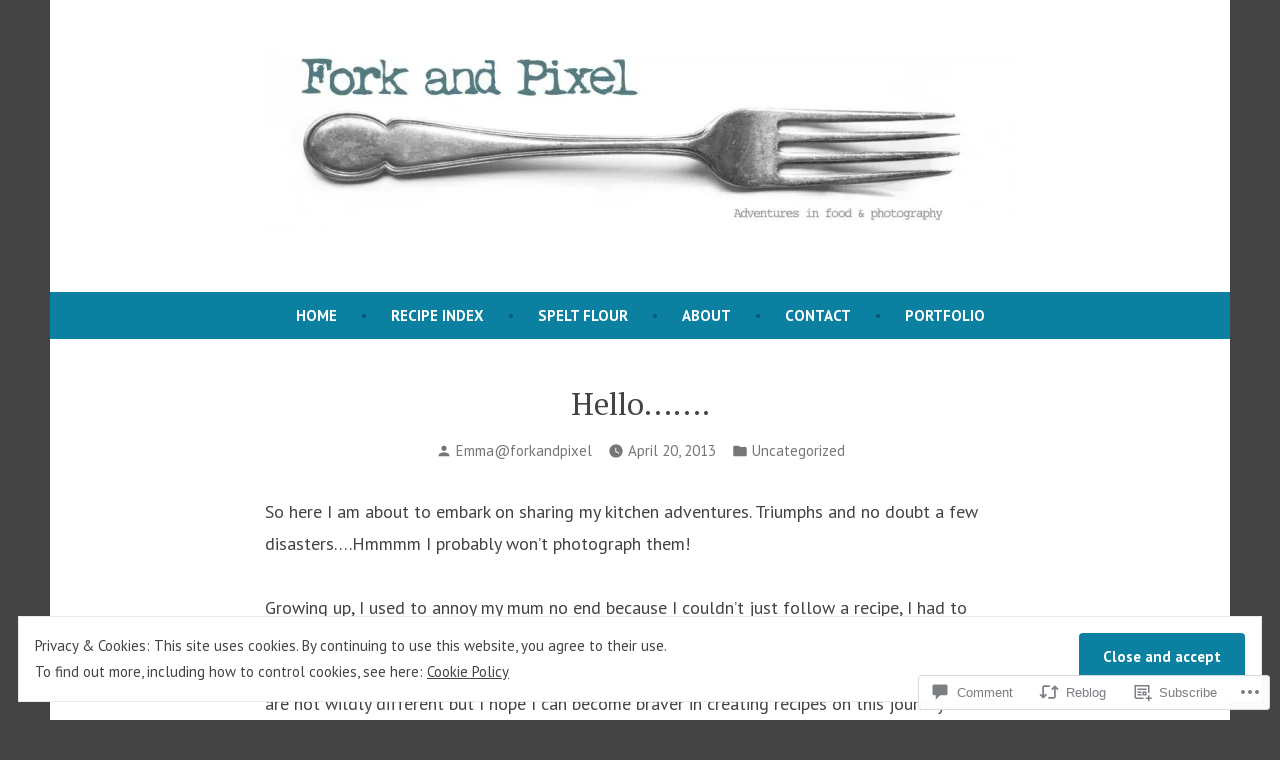

--- FILE ---
content_type: text/html; charset=UTF-8
request_url: https://forkandpixel.com/2013/04/20/hello/
body_size: 31996
content:
<!doctype html>
<html lang="en">
<head>
	<meta charset="UTF-8" />
	<meta name="viewport" content="width=device-width, initial-scale=1" />
	<link rel="profile" href="https://gmpg.org/xfn/11" />
	<title>Hello&#8230;&#8230;. &#8211; Fork and Pixel</title>
<meta name='robots' content='max-image-preview:large' />

<!-- Async WordPress.com Remote Login -->
<script id="wpcom_remote_login_js">
var wpcom_remote_login_extra_auth = '';
function wpcom_remote_login_remove_dom_node_id( element_id ) {
	var dom_node = document.getElementById( element_id );
	if ( dom_node ) { dom_node.parentNode.removeChild( dom_node ); }
}
function wpcom_remote_login_remove_dom_node_classes( class_name ) {
	var dom_nodes = document.querySelectorAll( '.' + class_name );
	for ( var i = 0; i < dom_nodes.length; i++ ) {
		dom_nodes[ i ].parentNode.removeChild( dom_nodes[ i ] );
	}
}
function wpcom_remote_login_final_cleanup() {
	wpcom_remote_login_remove_dom_node_classes( "wpcom_remote_login_msg" );
	wpcom_remote_login_remove_dom_node_id( "wpcom_remote_login_key" );
	wpcom_remote_login_remove_dom_node_id( "wpcom_remote_login_validate" );
	wpcom_remote_login_remove_dom_node_id( "wpcom_remote_login_js" );
	wpcom_remote_login_remove_dom_node_id( "wpcom_request_access_iframe" );
	wpcom_remote_login_remove_dom_node_id( "wpcom_request_access_styles" );
}

// Watch for messages back from the remote login
window.addEventListener( "message", function( e ) {
	if ( e.origin === "https://r-login.wordpress.com" ) {
		var data = {};
		try {
			data = JSON.parse( e.data );
		} catch( e ) {
			wpcom_remote_login_final_cleanup();
			return;
		}

		if ( data.msg === 'LOGIN' ) {
			// Clean up the login check iframe
			wpcom_remote_login_remove_dom_node_id( "wpcom_remote_login_key" );

			var id_regex = new RegExp( /^[0-9]+$/ );
			var token_regex = new RegExp( /^.*|.*|.*$/ );
			if (
				token_regex.test( data.token )
				&& id_regex.test( data.wpcomid )
			) {
				// We have everything we need to ask for a login
				var script = document.createElement( "script" );
				script.setAttribute( "id", "wpcom_remote_login_validate" );
				script.src = '/remote-login.php?wpcom_remote_login=validate'
					+ '&wpcomid=' + data.wpcomid
					+ '&token=' + encodeURIComponent( data.token )
					+ '&host=' + window.location.protocol
					+ '//' + window.location.hostname
					+ '&postid=20'
					+ '&is_singular=1';
				document.body.appendChild( script );
			}

			return;
		}

		// Safari ITP, not logged in, so redirect
		if ( data.msg === 'LOGIN-REDIRECT' ) {
			window.location = 'https://wordpress.com/log-in?redirect_to=' + window.location.href;
			return;
		}

		// Safari ITP, storage access failed, remove the request
		if ( data.msg === 'LOGIN-REMOVE' ) {
			var css_zap = 'html { -webkit-transition: margin-top 1s; transition: margin-top 1s; } /* 9001 */ html { margin-top: 0 !important; } * html body { margin-top: 0 !important; } @media screen and ( max-width: 782px ) { html { margin-top: 0 !important; } * html body { margin-top: 0 !important; } }';
			var style_zap = document.createElement( 'style' );
			style_zap.type = 'text/css';
			style_zap.appendChild( document.createTextNode( css_zap ) );
			document.body.appendChild( style_zap );

			var e = document.getElementById( 'wpcom_request_access_iframe' );
			e.parentNode.removeChild( e );

			document.cookie = 'wordpress_com_login_access=denied; path=/; max-age=31536000';

			return;
		}

		// Safari ITP
		if ( data.msg === 'REQUEST_ACCESS' ) {
			console.log( 'request access: safari' );

			// Check ITP iframe enable/disable knob
			if ( wpcom_remote_login_extra_auth !== 'safari_itp_iframe' ) {
				return;
			}

			// If we are in a "private window" there is no ITP.
			var private_window = false;
			try {
				var opendb = window.openDatabase( null, null, null, null );
			} catch( e ) {
				private_window = true;
			}

			if ( private_window ) {
				console.log( 'private window' );
				return;
			}

			var iframe = document.createElement( 'iframe' );
			iframe.id = 'wpcom_request_access_iframe';
			iframe.setAttribute( 'scrolling', 'no' );
			iframe.setAttribute( 'sandbox', 'allow-storage-access-by-user-activation allow-scripts allow-same-origin allow-top-navigation-by-user-activation' );
			iframe.src = 'https://r-login.wordpress.com/remote-login.php?wpcom_remote_login=request_access&origin=' + encodeURIComponent( data.origin ) + '&wpcomid=' + encodeURIComponent( data.wpcomid );

			var css = 'html { -webkit-transition: margin-top 1s; transition: margin-top 1s; } /* 9001 */ html { margin-top: 46px !important; } * html body { margin-top: 46px !important; } @media screen and ( max-width: 660px ) { html { margin-top: 71px !important; } * html body { margin-top: 71px !important; } #wpcom_request_access_iframe { display: block; height: 71px !important; } } #wpcom_request_access_iframe { border: 0px; height: 46px; position: fixed; top: 0; left: 0; width: 100%; min-width: 100%; z-index: 99999; background: #23282d; } ';

			var style = document.createElement( 'style' );
			style.type = 'text/css';
			style.id = 'wpcom_request_access_styles';
			style.appendChild( document.createTextNode( css ) );
			document.body.appendChild( style );

			document.body.appendChild( iframe );
		}

		if ( data.msg === 'DONE' ) {
			wpcom_remote_login_final_cleanup();
		}
	}
}, false );

// Inject the remote login iframe after the page has had a chance to load
// more critical resources
window.addEventListener( "DOMContentLoaded", function( e ) {
	var iframe = document.createElement( "iframe" );
	iframe.style.display = "none";
	iframe.setAttribute( "scrolling", "no" );
	iframe.setAttribute( "id", "wpcom_remote_login_key" );
	iframe.src = "https://r-login.wordpress.com/remote-login.php"
		+ "?wpcom_remote_login=key"
		+ "&origin=aHR0cHM6Ly9mb3JrYW5kcGl4ZWwuY29t"
		+ "&wpcomid=50654596"
		+ "&time=" + Math.floor( Date.now() / 1000 );
	document.body.appendChild( iframe );
}, false );
</script>
<link rel='dns-prefetch' href='//s0.wp.com' />
<link rel='dns-prefetch' href='//widgets.wp.com' />
<link rel='dns-prefetch' href='//fonts-api.wp.com' />
<link rel="alternate" type="application/rss+xml" title="Fork and Pixel &raquo; Feed" href="https://forkandpixel.com/feed/" />
<link rel="alternate" type="application/rss+xml" title="Fork and Pixel &raquo; Comments Feed" href="https://forkandpixel.com/comments/feed/" />
<link rel="alternate" type="application/rss+xml" title="Fork and Pixel &raquo; Hello&#8230;&#8230;. Comments Feed" href="https://forkandpixel.com/2013/04/20/hello/feed/" />
	<script type="text/javascript">
		/* <![CDATA[ */
		function addLoadEvent(func) {
			var oldonload = window.onload;
			if (typeof window.onload != 'function') {
				window.onload = func;
			} else {
				window.onload = function () {
					oldonload();
					func();
				}
			}
		}
		/* ]]> */
	</script>
	<link crossorigin='anonymous' rel='stylesheet' id='all-css-0-1' href='/_static/??-eJx9zN0KwjAMhuEbsgZ/5vBAvJbShtE1bYNJKLt7NxEEEQ9fku+Bzi60qlgVijkmm1IV6ClOqAJo67XlhI58B8XC5BUFRBfCfRDZwW9gRmUf8rtBrEJp0WjdPnAzouMm+lX/REoZP+6rtvd7uR3G4XQcr5fzMD8BGYBNRA==&cssminify=yes' type='text/css' media='all' />
<style id='wp-emoji-styles-inline-css'>

	img.wp-smiley, img.emoji {
		display: inline !important;
		border: none !important;
		box-shadow: none !important;
		height: 1em !important;
		width: 1em !important;
		margin: 0 0.07em !important;
		vertical-align: -0.1em !important;
		background: none !important;
		padding: 0 !important;
	}
/*# sourceURL=wp-emoji-styles-inline-css */
</style>
<link crossorigin='anonymous' rel='stylesheet' id='all-css-2-1' href='/wp-content/plugins/gutenberg-core/v22.2.0/build/styles/block-library/style.css?m=1764855221i&cssminify=yes' type='text/css' media='all' />
<style id='wp-block-library-inline-css'>
.has-text-align-justify {
	text-align:justify;
}
.has-text-align-justify{text-align:justify;}

/*# sourceURL=wp-block-library-inline-css */
</style><style id='global-styles-inline-css'>
:root{--wp--preset--aspect-ratio--square: 1;--wp--preset--aspect-ratio--4-3: 4/3;--wp--preset--aspect-ratio--3-4: 3/4;--wp--preset--aspect-ratio--3-2: 3/2;--wp--preset--aspect-ratio--2-3: 2/3;--wp--preset--aspect-ratio--16-9: 16/9;--wp--preset--aspect-ratio--9-16: 9/16;--wp--preset--color--black: #000000;--wp--preset--color--cyan-bluish-gray: #abb8c3;--wp--preset--color--white: #ffffff;--wp--preset--color--pale-pink: #f78da7;--wp--preset--color--vivid-red: #cf2e2e;--wp--preset--color--luminous-vivid-orange: #ff6900;--wp--preset--color--luminous-vivid-amber: #fcb900;--wp--preset--color--light-green-cyan: #7bdcb5;--wp--preset--color--vivid-green-cyan: #00d084;--wp--preset--color--pale-cyan-blue: #8ed1fc;--wp--preset--color--vivid-cyan-blue: #0693e3;--wp--preset--color--vivid-purple: #9b51e0;--wp--preset--color--primary: #0C80A1;--wp--preset--color--secondary: #D4401C;--wp--preset--color--foreground: #444444;--wp--preset--color--background: #FFFFFF;--wp--preset--gradient--vivid-cyan-blue-to-vivid-purple: linear-gradient(135deg,rgb(6,147,227) 0%,rgb(155,81,224) 100%);--wp--preset--gradient--light-green-cyan-to-vivid-green-cyan: linear-gradient(135deg,rgb(122,220,180) 0%,rgb(0,208,130) 100%);--wp--preset--gradient--luminous-vivid-amber-to-luminous-vivid-orange: linear-gradient(135deg,rgb(252,185,0) 0%,rgb(255,105,0) 100%);--wp--preset--gradient--luminous-vivid-orange-to-vivid-red: linear-gradient(135deg,rgb(255,105,0) 0%,rgb(207,46,46) 100%);--wp--preset--gradient--very-light-gray-to-cyan-bluish-gray: linear-gradient(135deg,rgb(238,238,238) 0%,rgb(169,184,195) 100%);--wp--preset--gradient--cool-to-warm-spectrum: linear-gradient(135deg,rgb(74,234,220) 0%,rgb(151,120,209) 20%,rgb(207,42,186) 40%,rgb(238,44,130) 60%,rgb(251,105,98) 80%,rgb(254,248,76) 100%);--wp--preset--gradient--blush-light-purple: linear-gradient(135deg,rgb(255,206,236) 0%,rgb(152,150,240) 100%);--wp--preset--gradient--blush-bordeaux: linear-gradient(135deg,rgb(254,205,165) 0%,rgb(254,45,45) 50%,rgb(107,0,62) 100%);--wp--preset--gradient--luminous-dusk: linear-gradient(135deg,rgb(255,203,112) 0%,rgb(199,81,192) 50%,rgb(65,88,208) 100%);--wp--preset--gradient--pale-ocean: linear-gradient(135deg,rgb(255,245,203) 0%,rgb(182,227,212) 50%,rgb(51,167,181) 100%);--wp--preset--gradient--electric-grass: linear-gradient(135deg,rgb(202,248,128) 0%,rgb(113,206,126) 100%);--wp--preset--gradient--midnight: linear-gradient(135deg,rgb(2,3,129) 0%,rgb(40,116,252) 100%);--wp--preset--font-size--small: 15px;--wp--preset--font-size--medium: 20px;--wp--preset--font-size--large: 25.92px;--wp--preset--font-size--x-large: 42px;--wp--preset--font-size--normal: 18px;--wp--preset--font-size--huge: 31.104px;--wp--preset--font-family--albert-sans: 'Albert Sans', sans-serif;--wp--preset--font-family--alegreya: Alegreya, serif;--wp--preset--font-family--arvo: Arvo, serif;--wp--preset--font-family--bodoni-moda: 'Bodoni Moda', serif;--wp--preset--font-family--bricolage-grotesque: 'Bricolage Grotesque', sans-serif;--wp--preset--font-family--cabin: Cabin, sans-serif;--wp--preset--font-family--chivo: Chivo, sans-serif;--wp--preset--font-family--commissioner: Commissioner, sans-serif;--wp--preset--font-family--cormorant: Cormorant, serif;--wp--preset--font-family--courier-prime: 'Courier Prime', monospace;--wp--preset--font-family--crimson-pro: 'Crimson Pro', serif;--wp--preset--font-family--dm-mono: 'DM Mono', monospace;--wp--preset--font-family--dm-sans: 'DM Sans', sans-serif;--wp--preset--font-family--dm-serif-display: 'DM Serif Display', serif;--wp--preset--font-family--domine: Domine, serif;--wp--preset--font-family--eb-garamond: 'EB Garamond', serif;--wp--preset--font-family--epilogue: Epilogue, sans-serif;--wp--preset--font-family--fahkwang: Fahkwang, sans-serif;--wp--preset--font-family--figtree: Figtree, sans-serif;--wp--preset--font-family--fira-sans: 'Fira Sans', sans-serif;--wp--preset--font-family--fjalla-one: 'Fjalla One', sans-serif;--wp--preset--font-family--fraunces: Fraunces, serif;--wp--preset--font-family--gabarito: Gabarito, system-ui;--wp--preset--font-family--ibm-plex-mono: 'IBM Plex Mono', monospace;--wp--preset--font-family--ibm-plex-sans: 'IBM Plex Sans', sans-serif;--wp--preset--font-family--ibarra-real-nova: 'Ibarra Real Nova', serif;--wp--preset--font-family--instrument-serif: 'Instrument Serif', serif;--wp--preset--font-family--inter: Inter, sans-serif;--wp--preset--font-family--josefin-sans: 'Josefin Sans', sans-serif;--wp--preset--font-family--jost: Jost, sans-serif;--wp--preset--font-family--libre-baskerville: 'Libre Baskerville', serif;--wp--preset--font-family--libre-franklin: 'Libre Franklin', sans-serif;--wp--preset--font-family--literata: Literata, serif;--wp--preset--font-family--lora: Lora, serif;--wp--preset--font-family--merriweather: Merriweather, serif;--wp--preset--font-family--montserrat: Montserrat, sans-serif;--wp--preset--font-family--newsreader: Newsreader, serif;--wp--preset--font-family--noto-sans-mono: 'Noto Sans Mono', sans-serif;--wp--preset--font-family--nunito: Nunito, sans-serif;--wp--preset--font-family--open-sans: 'Open Sans', sans-serif;--wp--preset--font-family--overpass: Overpass, sans-serif;--wp--preset--font-family--pt-serif: 'PT Serif', serif;--wp--preset--font-family--petrona: Petrona, serif;--wp--preset--font-family--piazzolla: Piazzolla, serif;--wp--preset--font-family--playfair-display: 'Playfair Display', serif;--wp--preset--font-family--plus-jakarta-sans: 'Plus Jakarta Sans', sans-serif;--wp--preset--font-family--poppins: Poppins, sans-serif;--wp--preset--font-family--raleway: Raleway, sans-serif;--wp--preset--font-family--roboto: Roboto, sans-serif;--wp--preset--font-family--roboto-slab: 'Roboto Slab', serif;--wp--preset--font-family--rubik: Rubik, sans-serif;--wp--preset--font-family--rufina: Rufina, serif;--wp--preset--font-family--sora: Sora, sans-serif;--wp--preset--font-family--source-sans-3: 'Source Sans 3', sans-serif;--wp--preset--font-family--source-serif-4: 'Source Serif 4', serif;--wp--preset--font-family--space-mono: 'Space Mono', monospace;--wp--preset--font-family--syne: Syne, sans-serif;--wp--preset--font-family--texturina: Texturina, serif;--wp--preset--font-family--urbanist: Urbanist, sans-serif;--wp--preset--font-family--work-sans: 'Work Sans', sans-serif;--wp--preset--spacing--20: 0.44rem;--wp--preset--spacing--30: 0.67rem;--wp--preset--spacing--40: 1rem;--wp--preset--spacing--50: 1.5rem;--wp--preset--spacing--60: 2.25rem;--wp--preset--spacing--70: 3.38rem;--wp--preset--spacing--80: 5.06rem;--wp--preset--shadow--natural: 6px 6px 9px rgba(0, 0, 0, 0.2);--wp--preset--shadow--deep: 12px 12px 50px rgba(0, 0, 0, 0.4);--wp--preset--shadow--sharp: 6px 6px 0px rgba(0, 0, 0, 0.2);--wp--preset--shadow--outlined: 6px 6px 0px -3px rgb(255, 255, 255), 6px 6px rgb(0, 0, 0);--wp--preset--shadow--crisp: 6px 6px 0px rgb(0, 0, 0);}:root :where(.is-layout-flow) > :first-child{margin-block-start: 0;}:root :where(.is-layout-flow) > :last-child{margin-block-end: 0;}:root :where(.is-layout-flow) > *{margin-block-start: 24px;margin-block-end: 0;}:root :where(.is-layout-constrained) > :first-child{margin-block-start: 0;}:root :where(.is-layout-constrained) > :last-child{margin-block-end: 0;}:root :where(.is-layout-constrained) > *{margin-block-start: 24px;margin-block-end: 0;}:root :where(.is-layout-flex){gap: 24px;}:root :where(.is-layout-grid){gap: 24px;}body .is-layout-flex{display: flex;}.is-layout-flex{flex-wrap: wrap;align-items: center;}.is-layout-flex > :is(*, div){margin: 0;}body .is-layout-grid{display: grid;}.is-layout-grid > :is(*, div){margin: 0;}.has-black-color{color: var(--wp--preset--color--black) !important;}.has-cyan-bluish-gray-color{color: var(--wp--preset--color--cyan-bluish-gray) !important;}.has-white-color{color: var(--wp--preset--color--white) !important;}.has-pale-pink-color{color: var(--wp--preset--color--pale-pink) !important;}.has-vivid-red-color{color: var(--wp--preset--color--vivid-red) !important;}.has-luminous-vivid-orange-color{color: var(--wp--preset--color--luminous-vivid-orange) !important;}.has-luminous-vivid-amber-color{color: var(--wp--preset--color--luminous-vivid-amber) !important;}.has-light-green-cyan-color{color: var(--wp--preset--color--light-green-cyan) !important;}.has-vivid-green-cyan-color{color: var(--wp--preset--color--vivid-green-cyan) !important;}.has-pale-cyan-blue-color{color: var(--wp--preset--color--pale-cyan-blue) !important;}.has-vivid-cyan-blue-color{color: var(--wp--preset--color--vivid-cyan-blue) !important;}.has-vivid-purple-color{color: var(--wp--preset--color--vivid-purple) !important;}.has-primary-color{color: var(--wp--preset--color--primary) !important;}.has-secondary-color{color: var(--wp--preset--color--secondary) !important;}.has-foreground-color{color: var(--wp--preset--color--foreground) !important;}.has-background-color{color: var(--wp--preset--color--background) !important;}.has-black-background-color{background-color: var(--wp--preset--color--black) !important;}.has-cyan-bluish-gray-background-color{background-color: var(--wp--preset--color--cyan-bluish-gray) !important;}.has-white-background-color{background-color: var(--wp--preset--color--white) !important;}.has-pale-pink-background-color{background-color: var(--wp--preset--color--pale-pink) !important;}.has-vivid-red-background-color{background-color: var(--wp--preset--color--vivid-red) !important;}.has-luminous-vivid-orange-background-color{background-color: var(--wp--preset--color--luminous-vivid-orange) !important;}.has-luminous-vivid-amber-background-color{background-color: var(--wp--preset--color--luminous-vivid-amber) !important;}.has-light-green-cyan-background-color{background-color: var(--wp--preset--color--light-green-cyan) !important;}.has-vivid-green-cyan-background-color{background-color: var(--wp--preset--color--vivid-green-cyan) !important;}.has-pale-cyan-blue-background-color{background-color: var(--wp--preset--color--pale-cyan-blue) !important;}.has-vivid-cyan-blue-background-color{background-color: var(--wp--preset--color--vivid-cyan-blue) !important;}.has-vivid-purple-background-color{background-color: var(--wp--preset--color--vivid-purple) !important;}.has-primary-background-color{background-color: var(--wp--preset--color--primary) !important;}.has-secondary-background-color{background-color: var(--wp--preset--color--secondary) !important;}.has-foreground-background-color{background-color: var(--wp--preset--color--foreground) !important;}.has-background-background-color{background-color: var(--wp--preset--color--background) !important;}.has-black-border-color{border-color: var(--wp--preset--color--black) !important;}.has-cyan-bluish-gray-border-color{border-color: var(--wp--preset--color--cyan-bluish-gray) !important;}.has-white-border-color{border-color: var(--wp--preset--color--white) !important;}.has-pale-pink-border-color{border-color: var(--wp--preset--color--pale-pink) !important;}.has-vivid-red-border-color{border-color: var(--wp--preset--color--vivid-red) !important;}.has-luminous-vivid-orange-border-color{border-color: var(--wp--preset--color--luminous-vivid-orange) !important;}.has-luminous-vivid-amber-border-color{border-color: var(--wp--preset--color--luminous-vivid-amber) !important;}.has-light-green-cyan-border-color{border-color: var(--wp--preset--color--light-green-cyan) !important;}.has-vivid-green-cyan-border-color{border-color: var(--wp--preset--color--vivid-green-cyan) !important;}.has-pale-cyan-blue-border-color{border-color: var(--wp--preset--color--pale-cyan-blue) !important;}.has-vivid-cyan-blue-border-color{border-color: var(--wp--preset--color--vivid-cyan-blue) !important;}.has-vivid-purple-border-color{border-color: var(--wp--preset--color--vivid-purple) !important;}.has-primary-border-color{border-color: var(--wp--preset--color--primary) !important;}.has-secondary-border-color{border-color: var(--wp--preset--color--secondary) !important;}.has-foreground-border-color{border-color: var(--wp--preset--color--foreground) !important;}.has-background-border-color{border-color: var(--wp--preset--color--background) !important;}.has-vivid-cyan-blue-to-vivid-purple-gradient-background{background: var(--wp--preset--gradient--vivid-cyan-blue-to-vivid-purple) !important;}.has-light-green-cyan-to-vivid-green-cyan-gradient-background{background: var(--wp--preset--gradient--light-green-cyan-to-vivid-green-cyan) !important;}.has-luminous-vivid-amber-to-luminous-vivid-orange-gradient-background{background: var(--wp--preset--gradient--luminous-vivid-amber-to-luminous-vivid-orange) !important;}.has-luminous-vivid-orange-to-vivid-red-gradient-background{background: var(--wp--preset--gradient--luminous-vivid-orange-to-vivid-red) !important;}.has-very-light-gray-to-cyan-bluish-gray-gradient-background{background: var(--wp--preset--gradient--very-light-gray-to-cyan-bluish-gray) !important;}.has-cool-to-warm-spectrum-gradient-background{background: var(--wp--preset--gradient--cool-to-warm-spectrum) !important;}.has-blush-light-purple-gradient-background{background: var(--wp--preset--gradient--blush-light-purple) !important;}.has-blush-bordeaux-gradient-background{background: var(--wp--preset--gradient--blush-bordeaux) !important;}.has-luminous-dusk-gradient-background{background: var(--wp--preset--gradient--luminous-dusk) !important;}.has-pale-ocean-gradient-background{background: var(--wp--preset--gradient--pale-ocean) !important;}.has-electric-grass-gradient-background{background: var(--wp--preset--gradient--electric-grass) !important;}.has-midnight-gradient-background{background: var(--wp--preset--gradient--midnight) !important;}.has-small-font-size{font-size: var(--wp--preset--font-size--small) !important;}.has-medium-font-size{font-size: var(--wp--preset--font-size--medium) !important;}.has-large-font-size{font-size: var(--wp--preset--font-size--large) !important;}.has-x-large-font-size{font-size: var(--wp--preset--font-size--x-large) !important;}.has-normal-font-size{font-size: var(--wp--preset--font-size--normal) !important;}.has-huge-font-size{font-size: var(--wp--preset--font-size--huge) !important;}.has-albert-sans-font-family{font-family: var(--wp--preset--font-family--albert-sans) !important;}.has-alegreya-font-family{font-family: var(--wp--preset--font-family--alegreya) !important;}.has-arvo-font-family{font-family: var(--wp--preset--font-family--arvo) !important;}.has-bodoni-moda-font-family{font-family: var(--wp--preset--font-family--bodoni-moda) !important;}.has-bricolage-grotesque-font-family{font-family: var(--wp--preset--font-family--bricolage-grotesque) !important;}.has-cabin-font-family{font-family: var(--wp--preset--font-family--cabin) !important;}.has-chivo-font-family{font-family: var(--wp--preset--font-family--chivo) !important;}.has-commissioner-font-family{font-family: var(--wp--preset--font-family--commissioner) !important;}.has-cormorant-font-family{font-family: var(--wp--preset--font-family--cormorant) !important;}.has-courier-prime-font-family{font-family: var(--wp--preset--font-family--courier-prime) !important;}.has-crimson-pro-font-family{font-family: var(--wp--preset--font-family--crimson-pro) !important;}.has-dm-mono-font-family{font-family: var(--wp--preset--font-family--dm-mono) !important;}.has-dm-sans-font-family{font-family: var(--wp--preset--font-family--dm-sans) !important;}.has-dm-serif-display-font-family{font-family: var(--wp--preset--font-family--dm-serif-display) !important;}.has-domine-font-family{font-family: var(--wp--preset--font-family--domine) !important;}.has-eb-garamond-font-family{font-family: var(--wp--preset--font-family--eb-garamond) !important;}.has-epilogue-font-family{font-family: var(--wp--preset--font-family--epilogue) !important;}.has-fahkwang-font-family{font-family: var(--wp--preset--font-family--fahkwang) !important;}.has-figtree-font-family{font-family: var(--wp--preset--font-family--figtree) !important;}.has-fira-sans-font-family{font-family: var(--wp--preset--font-family--fira-sans) !important;}.has-fjalla-one-font-family{font-family: var(--wp--preset--font-family--fjalla-one) !important;}.has-fraunces-font-family{font-family: var(--wp--preset--font-family--fraunces) !important;}.has-gabarito-font-family{font-family: var(--wp--preset--font-family--gabarito) !important;}.has-ibm-plex-mono-font-family{font-family: var(--wp--preset--font-family--ibm-plex-mono) !important;}.has-ibm-plex-sans-font-family{font-family: var(--wp--preset--font-family--ibm-plex-sans) !important;}.has-ibarra-real-nova-font-family{font-family: var(--wp--preset--font-family--ibarra-real-nova) !important;}.has-instrument-serif-font-family{font-family: var(--wp--preset--font-family--instrument-serif) !important;}.has-inter-font-family{font-family: var(--wp--preset--font-family--inter) !important;}.has-josefin-sans-font-family{font-family: var(--wp--preset--font-family--josefin-sans) !important;}.has-jost-font-family{font-family: var(--wp--preset--font-family--jost) !important;}.has-libre-baskerville-font-family{font-family: var(--wp--preset--font-family--libre-baskerville) !important;}.has-libre-franklin-font-family{font-family: var(--wp--preset--font-family--libre-franklin) !important;}.has-literata-font-family{font-family: var(--wp--preset--font-family--literata) !important;}.has-lora-font-family{font-family: var(--wp--preset--font-family--lora) !important;}.has-merriweather-font-family{font-family: var(--wp--preset--font-family--merriweather) !important;}.has-montserrat-font-family{font-family: var(--wp--preset--font-family--montserrat) !important;}.has-newsreader-font-family{font-family: var(--wp--preset--font-family--newsreader) !important;}.has-noto-sans-mono-font-family{font-family: var(--wp--preset--font-family--noto-sans-mono) !important;}.has-nunito-font-family{font-family: var(--wp--preset--font-family--nunito) !important;}.has-open-sans-font-family{font-family: var(--wp--preset--font-family--open-sans) !important;}.has-overpass-font-family{font-family: var(--wp--preset--font-family--overpass) !important;}.has-pt-serif-font-family{font-family: var(--wp--preset--font-family--pt-serif) !important;}.has-petrona-font-family{font-family: var(--wp--preset--font-family--petrona) !important;}.has-piazzolla-font-family{font-family: var(--wp--preset--font-family--piazzolla) !important;}.has-playfair-display-font-family{font-family: var(--wp--preset--font-family--playfair-display) !important;}.has-plus-jakarta-sans-font-family{font-family: var(--wp--preset--font-family--plus-jakarta-sans) !important;}.has-poppins-font-family{font-family: var(--wp--preset--font-family--poppins) !important;}.has-raleway-font-family{font-family: var(--wp--preset--font-family--raleway) !important;}.has-roboto-font-family{font-family: var(--wp--preset--font-family--roboto) !important;}.has-roboto-slab-font-family{font-family: var(--wp--preset--font-family--roboto-slab) !important;}.has-rubik-font-family{font-family: var(--wp--preset--font-family--rubik) !important;}.has-rufina-font-family{font-family: var(--wp--preset--font-family--rufina) !important;}.has-sora-font-family{font-family: var(--wp--preset--font-family--sora) !important;}.has-source-sans-3-font-family{font-family: var(--wp--preset--font-family--source-sans-3) !important;}.has-source-serif-4-font-family{font-family: var(--wp--preset--font-family--source-serif-4) !important;}.has-space-mono-font-family{font-family: var(--wp--preset--font-family--space-mono) !important;}.has-syne-font-family{font-family: var(--wp--preset--font-family--syne) !important;}.has-texturina-font-family{font-family: var(--wp--preset--font-family--texturina) !important;}.has-urbanist-font-family{font-family: var(--wp--preset--font-family--urbanist) !important;}.has-work-sans-font-family{font-family: var(--wp--preset--font-family--work-sans) !important;}
/*# sourceURL=global-styles-inline-css */
</style>

<style id='classic-theme-styles-inline-css'>
/*! This file is auto-generated */
.wp-block-button__link{color:#fff;background-color:#32373c;border-radius:9999px;box-shadow:none;text-decoration:none;padding:calc(.667em + 2px) calc(1.333em + 2px);font-size:1.125em}.wp-block-file__button{background:#32373c;color:#fff;text-decoration:none}
/*# sourceURL=/wp-includes/css/classic-themes.min.css */
</style>
<link crossorigin='anonymous' rel='stylesheet' id='all-css-4-1' href='/_static/??-eJx9j8sOwkAIRX/IkTZGGxfGTzHzIHVq55GBaf18aZpu1HRD4MLhAsxZ2RQZI0OoKo+195HApoKih6wZZCKg8xpHDDJ2tEQH+I/N3vXIgtOWK8b3PpLFRhmTCxIpicHXoPgpXrTHDchZ25cSaV2xNoBq3HqPCaNLBXTlFDSztz8UULFgqh8dTFiMOIu4fEnf9XLLPdza7tI07fl66oYPKzZ26Q==&cssminify=yes' type='text/css' media='all' />
<link rel='stylesheet' id='verbum-gutenberg-css-css' href='https://widgets.wp.com/verbum-block-editor/block-editor.css?ver=1738686361' media='all' />
<link crossorigin='anonymous' rel='stylesheet' id='print-css-7-1' href='/wp-content/themes/pub/varia/print.css?m=1738187798i&cssminify=yes' type='text/css' media='print' />
<link crossorigin='anonymous' rel='stylesheet' id='all-css-8-1' href='/_static/??-eJx9jkEKwyAQRS9UO4Quki5Kz6IyMZbREUcjvX0N3aQ0ZDcP3mM+tKQsx4KxQFkwoECqBmTRzdQcQcqb8GpFLnBsrjp7DT7ar6pashz+glBVoup8FJBqxGafiudOMxNxO/MXXjErU42h/vJ4z07PaIhdPx10a4dnkUNWxFZvm35AzaR93tJneAzjbRqmcbxPrw8zpXSv&cssminify=yes' type='text/css' media='all' />
<link rel='stylesheet' id='shawburn-fonts-css' href='https://fonts-api.wp.com/css?family=PT+Sans%3A400%2C400i%2C700%2C700i%7CPT+Serif%3A400%2C400i%2C700%2C700i&#038;subset=latin%2Clatin-ext' media='all' />
<link crossorigin='anonymous' rel='stylesheet' id='all-css-10-1' href='/wp-content/themes/pub/shawburn/style.css?m=1738187798i&cssminify=yes' type='text/css' media='all' />
<style id='jetpack-global-styles-frontend-style-inline-css'>
:root { --font-headings: unset; --font-base: unset; --font-headings-default: -apple-system,BlinkMacSystemFont,"Segoe UI",Roboto,Oxygen-Sans,Ubuntu,Cantarell,"Helvetica Neue",sans-serif; --font-base-default: -apple-system,BlinkMacSystemFont,"Segoe UI",Roboto,Oxygen-Sans,Ubuntu,Cantarell,"Helvetica Neue",sans-serif;}
/*# sourceURL=jetpack-global-styles-frontend-style-inline-css */
</style>
<link crossorigin='anonymous' rel='stylesheet' id='all-css-12-1' href='/_static/??-eJyNjtEKwjAMRX/IGNTN4YP4KdK1tctMm7G0DP/eKXtRQfZ2D+SeG5wGsJKyTxljgYFLoKTY+zwYe18YtSSM4gp7Re3M6J1x7vGOlMLWqm5wtehKyaKKJcPAEkQ/4EeWOx/n2a7CwNIa/rc2kQs+K84nS4YwkgOTHDBpXtNt5zcUCG7CLNMXvgSXeN419WHfnI5V3T8BhmF3dg==&cssminify=yes' type='text/css' media='all' />
<script type="text/javascript" id="jetpack_related-posts-js-extra">
/* <![CDATA[ */
var related_posts_js_options = {"post_heading":"h4"};
//# sourceURL=jetpack_related-posts-js-extra
/* ]]> */
</script>
<script type="text/javascript" id="wpcom-actionbar-placeholder-js-extra">
/* <![CDATA[ */
var actionbardata = {"siteID":"50654596","postID":"20","siteURL":"https://forkandpixel.com","xhrURL":"https://forkandpixel.com/wp-admin/admin-ajax.php","nonce":"bdae942ed4","isLoggedIn":"","statusMessage":"","subsEmailDefault":"instantly","proxyScriptUrl":"https://s0.wp.com/wp-content/js/wpcom-proxy-request.js?m=1513050504i&amp;ver=20211021","shortlink":"https://wp.me/s3qxzC-hello","i18n":{"followedText":"New posts from this site will now appear in your \u003Ca href=\"https://wordpress.com/reader\"\u003EReader\u003C/a\u003E","foldBar":"Collapse this bar","unfoldBar":"Expand this bar","shortLinkCopied":"Shortlink copied to clipboard."}};
//# sourceURL=wpcom-actionbar-placeholder-js-extra
/* ]]> */
</script>
<script type="text/javascript" id="jetpack-mu-wpcom-settings-js-before">
/* <![CDATA[ */
var JETPACK_MU_WPCOM_SETTINGS = {"assetsUrl":"https://s0.wp.com/wp-content/mu-plugins/jetpack-mu-wpcom-plugin/sun/jetpack_vendor/automattic/jetpack-mu-wpcom/src/build/"};
//# sourceURL=jetpack-mu-wpcom-settings-js-before
/* ]]> */
</script>
<script crossorigin='anonymous' type='text/javascript'  src='/_static/??-eJx9jeEKwjAMhF/ILE4Y2x/xUWRr62htm9C0m769UxSngr+S4+67w5lBUcwmZgwF2JfRRkFnMvfq/NQoJeLRRoVDsV5jMr7PRgOTZPlUVbCxcrLBVa9bMj4DJ7pcv73VppRBVLKcLS3qRN7T/Cc+Wz2aZd69XhhKYJis+aEGT+Obo6R7LaB8L2IevAqM0+5+IFKEUXNaKg5hX7dNs63rtuvcDaLPbnk='></script>
<script type="text/javascript" id="rlt-proxy-js-after">
/* <![CDATA[ */
	rltInitialize( {"token":null,"iframeOrigins":["https:\/\/widgets.wp.com"]} );
//# sourceURL=rlt-proxy-js-after
/* ]]> */
</script>
<link rel="EditURI" type="application/rsd+xml" title="RSD" href="https://forkandpixel.wordpress.com/xmlrpc.php?rsd" />
<meta name="generator" content="WordPress.com" />
<link rel="canonical" href="https://forkandpixel.com/2013/04/20/hello/" />
<link rel='shortlink' href='https://wp.me/s3qxzC-hello' />
		<!-- Custom Logo: hide header text -->
		<style id="custom-logo-css" type="text/css">
			.site-title, .site-description {
				position: absolute;
				clip-path: inset(50%);
			}
		</style>
		<link rel="alternate" type="application/json+oembed" href="https://public-api.wordpress.com/oembed/?format=json&amp;url=https%3A%2F%2Fforkandpixel.com%2F2013%2F04%2F20%2Fhello%2F&amp;for=wpcom-auto-discovery" /><link rel="alternate" type="application/xml+oembed" href="https://public-api.wordpress.com/oembed/?format=xml&amp;url=https%3A%2F%2Fforkandpixel.com%2F2013%2F04%2F20%2Fhello%2F&amp;for=wpcom-auto-discovery" />
<!-- Jetpack Open Graph Tags -->
<meta property="og:type" content="article" />
<meta property="og:title" content="Hello&#8230;&#8230;." />
<meta property="og:url" content="https://forkandpixel.com/2013/04/20/hello/" />
<meta property="og:description" content="So here I am about to embark on sharing my kitchen adventures. Triumphs and no doubt a few disasters&#8230;.Hmmmm I probably won&#8217;t photograph them!Growing up, I used to annoy my mum no end be…" />
<meta property="article:published_time" content="2013-04-20T14:59:19+00:00" />
<meta property="article:modified_time" content="2013-09-08T20:48:00+00:00" />
<meta property="og:site_name" content="Fork and Pixel" />
<meta property="og:image" content="https://secure.gravatar.com/blavatar/48bebb1a213862d1e4522640b6e117a341a2cd9901c877fe30258efd5eb77783?s=200&#038;ts=1768167470" />
<meta property="og:image:width" content="200" />
<meta property="og:image:height" content="200" />
<meta property="og:image:alt" content="" />
<meta property="og:locale" content="en_US" />
<meta property="article:publisher" content="https://www.facebook.com/WordPresscom" />
<meta name="twitter:creator" content="@forkandpixel" />
<meta name="twitter:site" content="@forkandpixel" />
<meta name="twitter:text:title" content="Hello&#8230;&#8230;." />
<meta name="twitter:image" content="https://secure.gravatar.com/blavatar/48bebb1a213862d1e4522640b6e117a341a2cd9901c877fe30258efd5eb77783?s=240" />
<meta name="twitter:card" content="summary" />

<!-- End Jetpack Open Graph Tags -->
<link rel="shortcut icon" type="image/x-icon" href="https://secure.gravatar.com/blavatar/48bebb1a213862d1e4522640b6e117a341a2cd9901c877fe30258efd5eb77783?s=32" sizes="16x16" />
<link rel="icon" type="image/x-icon" href="https://secure.gravatar.com/blavatar/48bebb1a213862d1e4522640b6e117a341a2cd9901c877fe30258efd5eb77783?s=32" sizes="16x16" />
<link rel="apple-touch-icon" href="https://secure.gravatar.com/blavatar/48bebb1a213862d1e4522640b6e117a341a2cd9901c877fe30258efd5eb77783?s=114" />
<link rel='openid.server' href='https://forkandpixel.com/?openidserver=1' />
<link rel='openid.delegate' href='https://forkandpixel.com/' />
<link rel="search" type="application/opensearchdescription+xml" href="https://forkandpixel.com/osd.xml" title="Fork and Pixel" />
<link rel="search" type="application/opensearchdescription+xml" href="https://s1.wp.com/opensearch.xml" title="WordPress.com" />
<link rel="pingback" href="https://forkandpixel.com/xmlrpc.php"><meta name="description" content="So here I am about to embark on sharing my kitchen adventures. Triumphs and no doubt a few disasters....Hmmmm I probably won&#039;t photograph them!Growing up, I used to annoy my mum no end because I couldn&#039;t just follow a recipe, I had to tweek or change it a bit. Sometimes the tweeks worked and other&hellip;" />
		<script type="text/javascript">

			window.doNotSellCallback = function() {

				var linkElements = [
					'a[href="https://wordpress.com/?ref=footer_blog"]',
					'a[href="https://wordpress.com/?ref=footer_website"]',
					'a[href="https://wordpress.com/?ref=vertical_footer"]',
					'a[href^="https://wordpress.com/?ref=footer_segment_"]',
				].join(',');

				var dnsLink = document.createElement( 'a' );
				dnsLink.href = 'https://wordpress.com/advertising-program-optout/';
				dnsLink.classList.add( 'do-not-sell-link' );
				dnsLink.rel = 'nofollow';
				dnsLink.style.marginLeft = '0.5em';
				dnsLink.textContent = 'Do Not Sell or Share My Personal Information';

				var creditLinks = document.querySelectorAll( linkElements );

				if ( 0 === creditLinks.length ) {
					return false;
				}

				Array.prototype.forEach.call( creditLinks, function( el ) {
					el.insertAdjacentElement( 'afterend', dnsLink );
				});

				return true;
			};

		</script>
		<script type="text/javascript">
	window.google_analytics_uacct = "UA-52447-2";
</script>

<script type="text/javascript">
	var _gaq = _gaq || [];
	_gaq.push(['_setAccount', 'UA-52447-2']);
	_gaq.push(['_gat._anonymizeIp']);
	_gaq.push(['_setDomainName', 'none']);
	_gaq.push(['_setAllowLinker', true]);
	_gaq.push(['_initData']);
	_gaq.push(['_trackPageview']);

	(function() {
		var ga = document.createElement('script'); ga.type = 'text/javascript'; ga.async = true;
		ga.src = ('https:' == document.location.protocol ? 'https://ssl' : 'http://www') + '.google-analytics.com/ga.js';
		(document.getElementsByTagName('head')[0] || document.getElementsByTagName('body')[0]).appendChild(ga);
	})();
</script>
<link crossorigin='anonymous' rel='stylesheet' id='all-css-0-3' href='/_static/??-eJyVzk0KAjEMhuEL2Qn1B3UhHkU6aSgZ27RMWgZvbwfdCG5mlxfCwwdLMZilklRIzZTYAovCRLU4fH4btAk8WBDGxtH3HBVnLpVz//2pIbEMqLqDbXAgoZlx9f6eG82UfYuksLAPVPvGjOyiSeTZmY+t9RVpZe/pZs+nw/Vij3Y/vQFLWmc7&cssminify=yes' type='text/css' media='all' />
</head>

<body class="wp-singular post-template-default single single-post postid-20 single-format-standard wp-custom-logo wp-embed-responsive wp-theme-pubvaria wp-child-theme-pubshawburn customizer-styles-applied singular image-filters-enabled jetpack-reblog-enabled">


<div id="page" class="site">
	<a class="skip-link screen-reader-text" href="#content">Skip to content</a>

	
<header id="masthead" class="site-header responsive-max-width has-logo has-menu" role="banner">
	<div class="site-branding">

			<div class="site-logo"><a href="https://forkandpixel.com/" class="custom-logo-link" rel="home"><img width="750" height="180" src="https://forkandpixel.com/wp-content/uploads/2013/06/cropped-cropped-fork-header-sized-version-flipped1.jpg" class="custom-logo" alt="Fork and Pixel" decoding="async" srcset="https://forkandpixel.com/wp-content/uploads/2013/06/cropped-cropped-fork-header-sized-version-flipped1.jpg?w=750&amp;h=180 750w, https://forkandpixel.com/wp-content/uploads/2013/06/cropped-cropped-fork-header-sized-version-flipped1.jpg?w=150&amp;h=36 150w, https://forkandpixel.com/wp-content/uploads/2013/06/cropped-cropped-fork-header-sized-version-flipped1.jpg?w=300&amp;h=72 300w, https://forkandpixel.com/wp-content/uploads/2013/06/cropped-cropped-fork-header-sized-version-flipped1.jpg?w=768&amp;h=185 768w, https://forkandpixel.com/wp-content/uploads/2013/06/cropped-cropped-fork-header-sized-version-flipped1.jpg?w=1024&amp;h=246 1024w, https://forkandpixel.com/wp-content/uploads/2013/06/cropped-cropped-fork-header-sized-version-flipped1.jpg 1040w" sizes="(max-width: 750px) 100vw, 750px" data-attachment-id="2116" data-permalink="https://forkandpixel.com/cropped-cropped-fork-header-sized-version-flipped1-jpg/" data-orig-file="https://forkandpixel.com/wp-content/uploads/2013/06/cropped-cropped-fork-header-sized-version-flipped1.jpg" data-orig-size="1040,250" data-comments-opened="1" data-image-meta="{&quot;aperture&quot;:&quot;0&quot;,&quot;credit&quot;:&quot;&quot;,&quot;camera&quot;:&quot;&quot;,&quot;caption&quot;:&quot;&quot;,&quot;created_timestamp&quot;:&quot;0&quot;,&quot;copyright&quot;:&quot;&quot;,&quot;focal_length&quot;:&quot;0&quot;,&quot;iso&quot;:&quot;0&quot;,&quot;shutter_speed&quot;:&quot;0&quot;,&quot;title&quot;:&quot;&quot;,&quot;orientation&quot;:&quot;0&quot;}" data-image-title="cropped-cropped-fork-header-sized-version-flipped1.jpg" data-image-description="" data-image-caption="" data-medium-file="https://forkandpixel.com/wp-content/uploads/2013/06/cropped-cropped-fork-header-sized-version-flipped1.jpg?w=300" data-large-file="https://forkandpixel.com/wp-content/uploads/2013/06/cropped-cropped-fork-header-sized-version-flipped1.jpg?w=750" /></a></div>
								<p class="site-title"><a href="https://forkandpixel.com/" rel="home">Fork and Pixel</a></p>
			
				<p class="site-description">
				Adventures in food and photography			</p>
	</div><!-- .site-branding -->
		<nav id="site-navigation" class="main-navigation" aria-label="Main Navigation">

		<input type="checkbox" role="button" aria-haspopup="true" id="toggle" class="hide-visually">
		<label for="toggle" id="toggle-menu" class="button">
			Menu			<span class="dropdown-icon open">+</span>
			<span class="dropdown-icon close">&times;</span>
			<span class="hide-visually expanded-text">expanded</span>
			<span class="hide-visually collapsed-text">collapsed</span>
		</label>

		<div class="menu-menu-1-container"><ul id="menu-menu-2" class="main-menu" aria-label="submenu"><li class="menu-item menu-item-type-custom menu-item-object-custom menu-item-69"><a href="https://forkandpixel.wordpress.com/">Home</a></li>
<li class="menu-item menu-item-type-post_type menu-item-object-page menu-item-72"><a href="https://forkandpixel.com/recipes/">Recipe Index</a></li>
<li class="menu-item menu-item-type-post_type menu-item-object-page menu-item-73"><a href="https://forkandpixel.com/spelt-flour/">Spelt Flour</a></li>
<li class="menu-item menu-item-type-post_type menu-item-object-page menu-item-70"><a href="https://forkandpixel.com/about/">About</a></li>
<li class="menu-item menu-item-type-post_type menu-item-object-page menu-item-71"><a href="https://forkandpixel.com/contact/">Contact</a></li>
<li class="menu-item menu-item-type-custom menu-item-object-custom menu-item-1466"><a target="_blank" rel="noopener" href="http://emmawaldron.co.uk">Portfolio</a></li>
</ul></div>	</nav><!-- #site-navigation -->
	</header><!-- #masthead -->

	<div id="content" class="site-content">

	<section id="primary" class="content-area">
		<main id="main" class="site-main">

			
<article id="post-20" class="post-20 post type-post status-publish format-standard hentry category-uncategorized entry">

	<header class="entry-header responsive-max-width">
		<h1 class="entry-title">Hello&#8230;&#8230;.</h1>				<div class="entry-meta">
			<span class="byline"><svg class="svg-icon" width="16" height="16" aria-hidden="true" role="img" focusable="false" viewBox="0 0 24 24" version="1.1" xmlns="http://www.w3.org/2000/svg" xmlns:xlink="http://www.w3.org/1999/xlink"><path d="M12 12c2.21 0 4-1.79 4-4s-1.79-4-4-4-4 1.79-4 4 1.79 4 4 4zm0 2c-2.67 0-8 1.34-8 4v2h16v-2c0-2.66-5.33-4-8-4z"></path><path d="M0 0h24v24H0z" fill="none"></path></svg><span class="screen-reader-text">Posted by</span><span class="author vcard"><a class="url fn n" href="https://forkandpixel.com/author/foodiephotogirl/">Emma@forkandpixel</a></span></span><span class="posted-on"><svg class="svg-icon" width="16" height="16" aria-hidden="true" role="img" focusable="false" xmlns="http://www.w3.org/2000/svg" viewBox="0 0 24 24"><defs><path id="a" d="M0 0h24v24H0V0z"></path></defs><clipPath id="b"><use xlink:href="#a" overflow="visible"></use></clipPath><path clip-path="url(#b)" d="M12 2C6.5 2 2 6.5 2 12s4.5 10 10 10 10-4.5 10-10S17.5 2 12 2zm4.2 14.2L11 13V7h1.5v5.2l4.5 2.7-.8 1.3z"></path></svg><a href="https://forkandpixel.com/2013/04/20/hello/" rel="bookmark"><time class="entry-date published" datetime="2013-04-20T14:59:19+01:00">April 20, 2013</time><time class="updated" datetime="2013-09-08T21:48:00+01:00">September 8, 2013</time></a></span><span class="cat-links"><svg class="svg-icon" width="16" height="16" aria-hidden="true" role="img" focusable="false" xmlns="http://www.w3.org/2000/svg" viewBox="0 0 24 24"><path d="M10 4H4c-1.1 0-1.99.9-1.99 2L2 18c0 1.1.9 2 2 2h16c1.1 0 2-.9 2-2V8c0-1.1-.9-2-2-2h-8l-2-2z"></path><path d="M0 0h24v24H0z" fill="none"></path></svg><span class="screen-reader-text">Posted in</span><a href="https://forkandpixel.com/category/uncategorized/" rel="category tag">Uncategorized</a></span>		</div><!-- .meta-info -->
			</header>

	
	<div class="entry-content">
		<p>So here I am about to embark on sharing my kitchen adventures. Triumphs and no doubt a few disasters&#8230;.Hmmmm I probably won&#8217;t photograph them!</p>
<p>Growing up, I used to annoy my mum no end because I couldn&#8217;t just follow a recipe, I had to tweek or change it a bit. Sometimes the tweeks worked and other times they didn&#8217;t. Even now when I research classic recipes I take elements from two or three to create my own version. They are not wildly different but I hope I can become braver in creating recipes on this journey.</p>
<p>For the last 2 and a half years I have been baking for a friends stall and my savoury cooking has been very neglected so I thought I’d use this opportunity to start wading though the pile of recipes I have earmarked or torn out of magazines, don’t worry there are lots of cakes in the pile too!</p>
<div id="atatags-370373-6964182e72a5c">
		<script type="text/javascript">
			__ATA = window.__ATA || {};
			__ATA.cmd = window.__ATA.cmd || [];
			__ATA.cmd.push(function() {
				__ATA.initVideoSlot('atatags-370373-6964182e72a5c', {
					sectionId: '370373',
					format: 'inread'
				});
			});
		</script>
	</div><div id="jp-post-flair" class="sharedaddy sd-like-enabled sd-sharing-enabled"><div class="sharedaddy sd-sharing-enabled"><div class="robots-nocontent sd-block sd-social sd-social-official sd-sharing"><h3 class="sd-title">Share this:</h3><div class="sd-content"><ul><li class="share-twitter"><a href="https://twitter.com/share" class="twitter-share-button" data-url="https://forkandpixel.com/2013/04/20/hello/" data-text="Hello......." data-via="forkandpixel" data-related="wordpressdotcom">Tweet</a></li><li class="share-facebook"><div class="fb-share-button" data-href="https://forkandpixel.com/2013/04/20/hello/" data-layout="button_count"></div></li><li class="share-custom share-custom-printamppdf"><a rel="nofollow noopener noreferrer"
				data-shared="sharing-custom-20"
				class="share-custom share-custom-printamppdf sd-button"
				href="https://forkandpixel.com/2013/04/20/hello/?share=custom-1370639024"
				target="_blank"
				aria-labelledby="sharing-custom-20"
				>
				<span id="sharing-custom-20" hidden>Click to share on Print &amp; PDF (Opens in new window)</span>
				<span style="background-image:url(&quot;http://cdn.printfriendly.com/icon-print-friendly-16x16.png&quot;);">Print &amp; PDF</span>
			</a></li><li class="share-pinterest"><div class="pinterest_button"><a href="https://www.pinterest.com/pin/create/button/?url=https%3A%2F%2Fforkandpixel.com%2F2013%2F04%2F20%2Fhello%2F&#038;media=https%3A%2F%2Fsecure.gravatar.com%2Fblavatar%2F48bebb1a213862d1e4522640b6e117a341a2cd9901c877fe30258efd5eb77783%3Fs%3D96&#038;description=Hello......." data-pin-do="buttonPin" data-pin-config="beside"><img src="//assets.pinterest.com/images/pidgets/pinit_fg_en_rect_gray_20.png" /></a></div></li><li class="share-end"></li></ul></div></div></div><div class='sharedaddy sd-block sd-like jetpack-likes-widget-wrapper jetpack-likes-widget-unloaded' id='like-post-wrapper-50654596-20-6964182e73473' data-src='//widgets.wp.com/likes/index.html?ver=20260111#blog_id=50654596&amp;post_id=20&amp;origin=forkandpixel.wordpress.com&amp;obj_id=50654596-20-6964182e73473&amp;domain=forkandpixel.com' data-name='like-post-frame-50654596-20-6964182e73473' data-title='Like or Reblog'><div class='likes-widget-placeholder post-likes-widget-placeholder' style='height: 55px;'><span class='button'><span>Like</span></span> <span class='loading'>Loading...</span></div><span class='sd-text-color'></span><a class='sd-link-color'></a></div>
<div id='jp-relatedposts' class='jp-relatedposts' >
	<h3 class="jp-relatedposts-headline"><em>Related</em></h3>
</div></div>	</div><!-- .entry-content -->

	<footer class="entry-footer responsive-max-width">
		<span class="byline"><svg class="svg-icon" width="16" height="16" aria-hidden="true" role="img" focusable="false" viewBox="0 0 24 24" version="1.1" xmlns="http://www.w3.org/2000/svg" xmlns:xlink="http://www.w3.org/1999/xlink"><path d="M12 12c2.21 0 4-1.79 4-4s-1.79-4-4-4-4 1.79-4 4 1.79 4 4 4zm0 2c-2.67 0-8 1.34-8 4v2h16v-2c0-2.66-5.33-4-8-4z"></path><path d="M0 0h24v24H0z" fill="none"></path></svg><span class="screen-reader-text">Posted by</span><span class="author vcard"><a class="url fn n" href="https://forkandpixel.com/author/foodiephotogirl/">Emma@forkandpixel</a></span></span><span class="posted-on"><svg class="svg-icon" width="16" height="16" aria-hidden="true" role="img" focusable="false" xmlns="http://www.w3.org/2000/svg" viewBox="0 0 24 24"><defs><path id="a" d="M0 0h24v24H0V0z"></path></defs><clipPath id="b"><use xlink:href="#a" overflow="visible"></use></clipPath><path clip-path="url(#b)" d="M12 2C6.5 2 2 6.5 2 12s4.5 10 10 10 10-4.5 10-10S17.5 2 12 2zm4.2 14.2L11 13V7h1.5v5.2l4.5 2.7-.8 1.3z"></path></svg><a href="https://forkandpixel.com/2013/04/20/hello/" rel="bookmark"><time class="entry-date published" datetime="2013-04-20T14:59:19+01:00">April 20, 2013</time><time class="updated" datetime="2013-09-08T21:48:00+01:00">September 8, 2013</time></a></span><span class="cat-links"><svg class="svg-icon" width="16" height="16" aria-hidden="true" role="img" focusable="false" xmlns="http://www.w3.org/2000/svg" viewBox="0 0 24 24"><path d="M10 4H4c-1.1 0-1.99.9-1.99 2L2 18c0 1.1.9 2 2 2h16c1.1 0 2-.9 2-2V8c0-1.1-.9-2-2-2h-8l-2-2z"></path><path d="M0 0h24v24H0z" fill="none"></path></svg><span class="screen-reader-text">Posted in</span><a href="https://forkandpixel.com/category/uncategorized/" rel="category tag">Uncategorized</a></span>	</footer><!-- .entry-footer -->

				
</article><!-- #post-${ID} -->

	<nav class="navigation post-navigation" aria-label="Posts">
		<h2 class="screen-reader-text">Post navigation</h2>
		<div class="nav-links"><div class="nav-next"><a href="https://forkandpixel.com/2013/05/13/baked-egg-custard/" rel="next"><span class="meta-nav" aria-hidden="true">Next Post</span> <span class="screen-reader-text">Next post:</span> <br/><span class="post-title">Baked Egg Custard</span></a></div></div>
	</nav>
<div id="comments" class="comments-area responsive-max-width">

		<div id="respond" class="comment-respond">
		<h3 id="reply-title" class="comment-reply-title">Leave a comment <small><a rel="nofollow" id="cancel-comment-reply-link" href="/2013/04/20/hello/#respond" style="display:none;">Cancel reply</a></small></h3><form action="https://forkandpixel.com/wp-comments-post.php" method="post" id="commentform" class="comment-form">


<div class="comment-form__verbum transparent"></div><div class="verbum-form-meta"><input type='hidden' name='comment_post_ID' value='20' id='comment_post_ID' />
<input type='hidden' name='comment_parent' id='comment_parent' value='0' />

			<input type="hidden" name="highlander_comment_nonce" id="highlander_comment_nonce" value="6084eeee9e" />
			<input type="hidden" name="verbum_show_subscription_modal" value="" /></div><p style="display: none;"><input type="hidden" id="akismet_comment_nonce" name="akismet_comment_nonce" value="5152ec8427" /></p><p style="display: none !important;" class="akismet-fields-container" data-prefix="ak_"><label>&#916;<textarea name="ak_hp_textarea" cols="45" rows="8" maxlength="100"></textarea></label><input type="hidden" id="ak_js_1" name="ak_js" value="145"/><script type="text/javascript">
/* <![CDATA[ */
document.getElementById( "ak_js_1" ).setAttribute( "value", ( new Date() ).getTime() );
/* ]]> */
</script>
</p></form>	</div><!-- #respond -->
	
</div><!-- #comments -->

		</main><!-- #main -->
	</section><!-- #primary -->


	</div><!-- #content -->

	
	<footer id="colophon" class="site-footer responsive-max-width">
			
	<aside class="widget-area responsive-max-width" role="complementary" aria-label="Footer">
		<section id="media_image-4" class="widget widget_media_image"><style>.widget.widget_media_image { overflow: hidden; }.widget.widget_media_image img { height: auto; max-width: 100%; }</style><a href="https://www.pinkladyfoodphotographeroftheyear.com"><img width="193" height="200" src="https://forkandpixel.com/wp-content/uploads/2016/05/bloggers_commended_2016.png?w=193" class="image wp-image-1890 aligncenter attachment-200x200 size-200x200" alt="" decoding="async" loading="lazy" style="max-width: 100%; height: auto;" srcset="https://forkandpixel.com/wp-content/uploads/2016/05/bloggers_commended_2016.png?w=193 193w, https://forkandpixel.com/wp-content/uploads/2016/05/bloggers_commended_2016.png?w=386 386w, https://forkandpixel.com/wp-content/uploads/2016/05/bloggers_commended_2016.png?w=145 145w, https://forkandpixel.com/wp-content/uploads/2016/05/bloggers_commended_2016.png?w=290 290w" sizes="(max-width: 193px) 100vw, 193px" data-attachment-id="1890" data-permalink="https://forkandpixel.com/bloggers_commended_2016/" data-orig-file="https://forkandpixel.com/wp-content/uploads/2016/05/bloggers_commended_2016.png" data-orig-size="2466,2552" data-comments-opened="1" data-image-meta="{&quot;aperture&quot;:&quot;0&quot;,&quot;credit&quot;:&quot;&quot;,&quot;camera&quot;:&quot;&quot;,&quot;caption&quot;:&quot;&quot;,&quot;created_timestamp&quot;:&quot;0&quot;,&quot;copyright&quot;:&quot;&quot;,&quot;focal_length&quot;:&quot;0&quot;,&quot;iso&quot;:&quot;0&quot;,&quot;shutter_speed&quot;:&quot;0&quot;,&quot;title&quot;:&quot;&quot;,&quot;orientation&quot;:&quot;0&quot;}" data-image-title="Bloggers_Commended_2016" data-image-description="" data-image-caption="" data-medium-file="https://forkandpixel.com/wp-content/uploads/2016/05/bloggers_commended_2016.png?w=290" data-large-file="https://forkandpixel.com/wp-content/uploads/2016/05/bloggers_commended_2016.png?w=750" /></a></section><section id="media_image-2" class="widget widget_media_image"><style>.widget.widget_media_image { overflow: hidden; }.widget.widget_media_image img { height: auto; max-width: 100%; }</style><a href="https://www.pinkladyfoodphotographeroftheyear.com"><img width="192" height="200" src="https://forkandpixel.com/wp-content/uploads/2015/05/sale_hc_2015.png?w=192" class="image wp-image-1463 aligncenter attachment-200x200 size-200x200" alt="" decoding="async" loading="lazy" style="max-width: 100%; height: auto;" srcset="https://forkandpixel.com/wp-content/uploads/2015/05/sale_hc_2015.png?w=192 192w, https://forkandpixel.com/wp-content/uploads/2015/05/sale_hc_2015.png?w=384 384w, https://forkandpixel.com/wp-content/uploads/2015/05/sale_hc_2015.png?w=144 144w, https://forkandpixel.com/wp-content/uploads/2015/05/sale_hc_2015.png?w=288 288w" sizes="(max-width: 192px) 100vw, 192px" data-attachment-id="1463" data-permalink="https://forkandpixel.com/sale_hc_2015/" data-orig-file="https://forkandpixel.com/wp-content/uploads/2015/05/sale_hc_2015.png" data-orig-size="2316,2415" data-comments-opened="1" data-image-meta="{&quot;aperture&quot;:&quot;0&quot;,&quot;credit&quot;:&quot;&quot;,&quot;camera&quot;:&quot;&quot;,&quot;caption&quot;:&quot;&quot;,&quot;created_timestamp&quot;:&quot;0&quot;,&quot;copyright&quot;:&quot;&quot;,&quot;focal_length&quot;:&quot;0&quot;,&quot;iso&quot;:&quot;0&quot;,&quot;shutter_speed&quot;:&quot;0&quot;,&quot;title&quot;:&quot;&quot;,&quot;orientation&quot;:&quot;0&quot;}" data-image-title="SALE_HC_2015" data-image-description="" data-image-caption="" data-medium-file="https://forkandpixel.com/wp-content/uploads/2015/05/sale_hc_2015.png?w=288" data-large-file="https://forkandpixel.com/wp-content/uploads/2015/05/sale_hc_2015.png?w=750" /></a></section><section id="blog_subscription-5" class="widget widget_blog_subscription jetpack_subscription_widget"><h2 class="widget-title"><label for="subscribe-field">Follow Blog via Email</label></h2>

			<div class="wp-block-jetpack-subscriptions__container">
			<form
				action="https://subscribe.wordpress.com"
				method="post"
				accept-charset="utf-8"
				data-blog="50654596"
				data-post_access_level="everybody"
				id="subscribe-blog"
			>
				<p>Enter your email address to follow this blog and receive notifications of new posts by email.</p>
				<p id="subscribe-email">
					<label
						id="subscribe-field-label"
						for="subscribe-field"
						class="screen-reader-text"
					>
						Email Address:					</label>

					<input
							type="email"
							name="email"
							autocomplete="email"
							
							style="width: 95%; padding: 1px 10px"
							placeholder="Email Address"
							value=""
							id="subscribe-field"
							required
						/>				</p>

				<p id="subscribe-submit"
									>
					<input type="hidden" name="action" value="subscribe"/>
					<input type="hidden" name="blog_id" value="50654596"/>
					<input type="hidden" name="source" value="https://forkandpixel.com/2013/04/20/hello/"/>
					<input type="hidden" name="sub-type" value="widget"/>
					<input type="hidden" name="redirect_fragment" value="subscribe-blog"/>
					<input type="hidden" id="_wpnonce" name="_wpnonce" value="851bdf0799" />					<button type="submit"
													class="wp-block-button__link"
																	>
						Follow					</button>
				</p>
			</form>
							<div class="wp-block-jetpack-subscriptions__subscount">
					Join 157 other subscribers				</div>
						</div>
			
</section><section id="search-5" class="widget widget_search"><h2 class="widget-title">Search Fork and Pixel</h2><form role="search" method="get" class="search-form" action="https://forkandpixel.com/">
				<label>
					<span class="screen-reader-text">Search for:</span>
					<input type="search" class="search-field" placeholder="Search &hellip;" value="" name="s" />
				</label>
				<input type="submit" class="search-submit" value="Search" />
			</form></section><section id="text-2" class="widget widget_text">			<div class="textwidget"><a title="Search for recipes on Alldishes.co.uk" href="http://www.alldishes.co.uk/" id="hr-liUrk"><img src="http://widget.alldishes.co.uk/blogcounter/image?image=red_s&amp;blog_id=liUrk" alt="Top Food Blogs" border="0" /></a></div>
		</section><section id="follow_button_widget-3" class="widget widget_follow_button_widget">
		<a class="wordpress-follow-button" href="https://forkandpixel.com" data-blog="50654596" data-lang="en" >Follow Fork and Pixel on WordPress.com</a>
		<script type="text/javascript">(function(d){ window.wpcomPlatform = {"titles":{"timelines":"Embeddable Timelines","followButton":"Follow Button","wpEmbeds":"WordPress Embeds"}}; var f = d.getElementsByTagName('SCRIPT')[0], p = d.createElement('SCRIPT');p.type = 'text/javascript';p.async = true;p.src = '//widgets.wp.com/platform.js';f.parentNode.insertBefore(p,f);}(document));</script>

		</section><section id="wp_tag_cloud-3" class="widget wp_widget_tag_cloud"><h2 class="widget-title"></h2><a href="https://forkandpixel.com/tag/almonds/" class="tag-cloud-link tag-link-172428 tag-link-position-1" style="font-size: 11.307086614173pt;" aria-label="almonds (3 items)">almonds</a>
<a href="https://forkandpixel.com/tag/apples/" class="tag-cloud-link tag-link-182023 tag-link-position-2" style="font-size: 13.291338582677pt;" aria-label="apples (5 items)">apples</a>
<a href="https://forkandpixel.com/tag/bacon/" class="tag-cloud-link tag-link-96588 tag-link-position-3" style="font-size: 9.9842519685039pt;" aria-label="Bacon (2 items)">Bacon</a>
<a href="https://forkandpixel.com/tag/baking/" class="tag-cloud-link tag-link-9680 tag-link-position-4" style="font-size: 21.338582677165pt;" aria-label="Baking (31 items)">Baking</a>
<a href="https://forkandpixel.com/tag/beef/" class="tag-cloud-link tag-link-18608 tag-link-position-5" style="font-size: 13.291338582677pt;" aria-label="beef (5 items)">beef</a>
<a href="https://forkandpixel.com/tag/biscuits/" class="tag-cloud-link tag-link-101444 tag-link-position-6" style="font-size: 14.062992125984pt;" aria-label="Biscuits (6 items)">Biscuits</a>
<a href="https://forkandpixel.com/tag/blackberries/" class="tag-cloud-link tag-link-69696 tag-link-position-7" style="font-size: 9.9842519685039pt;" aria-label="blackberries (2 items)">blackberries</a>
<a href="https://forkandpixel.com/tag/brambles/" class="tag-cloud-link tag-link-757074 tag-link-position-8" style="font-size: 9.9842519685039pt;" aria-label="brambles (2 items)">brambles</a>
<a href="https://forkandpixel.com/tag/brandy/" class="tag-cloud-link tag-link-253176 tag-link-position-9" style="font-size: 9.9842519685039pt;" aria-label="brandy (2 items)">brandy</a>
<a href="https://forkandpixel.com/tag/bread/" class="tag-cloud-link tag-link-22482 tag-link-position-10" style="font-size: 11.307086614173pt;" aria-label="bread (3 items)">bread</a>
<a href="https://forkandpixel.com/tag/butter/" class="tag-cloud-link tag-link-160879 tag-link-position-11" style="font-size: 9.9842519685039pt;" aria-label="butter (2 items)">butter</a>
<a href="https://forkandpixel.com/tag/cake/" class="tag-cloud-link tag-link-16204 tag-link-position-12" style="font-size: 18.582677165354pt;" aria-label="cake (17 items)">cake</a>
<a href="https://forkandpixel.com/tag/ceramics/" class="tag-cloud-link tag-link-170673 tag-link-position-13" style="font-size: 9.9842519685039pt;" aria-label="ceramics (2 items)">ceramics</a>
<a href="https://forkandpixel.com/tag/cheese/" class="tag-cloud-link tag-link-7630 tag-link-position-14" style="font-size: 9.9842519685039pt;" aria-label="cheese (2 items)">cheese</a>
<a href="https://forkandpixel.com/tag/chilli/" class="tag-cloud-link tag-link-454319 tag-link-position-15" style="font-size: 9.9842519685039pt;" aria-label="chilli (2 items)">chilli</a>
<a href="https://forkandpixel.com/tag/chocolate/" class="tag-cloud-link tag-link-8514 tag-link-position-16" style="font-size: 16.157480314961pt;" aria-label="Chocolate (10 items)">Chocolate</a>
<a href="https://forkandpixel.com/tag/christmas/" class="tag-cloud-link tag-link-15607 tag-link-position-17" style="font-size: 16.157480314961pt;" aria-label="Christmas (10 items)">Christmas</a>
<a href="https://forkandpixel.com/tag/christmas-cake/" class="tag-cloud-link tag-link-575671 tag-link-position-18" style="font-size: 9.9842519685039pt;" aria-label="christmas cake (2 items)">christmas cake</a>
<a href="https://forkandpixel.com/tag/chutney/" class="tag-cloud-link tag-link-483399 tag-link-position-19" style="font-size: 12.409448818898pt;" aria-label="chutney (4 items)">chutney</a>
<a href="https://forkandpixel.com/tag/cocktail/" class="tag-cloud-link tag-link-9126 tag-link-position-20" style="font-size: 9.9842519685039pt;" aria-label="cocktail (2 items)">cocktail</a>
<a href="https://forkandpixel.com/tag/cocoa/" class="tag-cloud-link tag-link-1691 tag-link-position-21" style="font-size: 9.9842519685039pt;" aria-label="cocoa (2 items)">cocoa</a>
<a href="https://forkandpixel.com/tag/comfort-food/" class="tag-cloud-link tag-link-59990 tag-link-position-22" style="font-size: 9.9842519685039pt;" aria-label="comfort food (2 items)">comfort food</a>
<a href="https://forkandpixel.com/tag/cookies/" class="tag-cloud-link tag-link-18645 tag-link-position-23" style="font-size: 9.9842519685039pt;" aria-label="cookies (2 items)">cookies</a>
<a href="https://forkandpixel.com/tag/cream/" class="tag-cloud-link tag-link-68439 tag-link-position-24" style="font-size: 11.307086614173pt;" aria-label="cream (3 items)">cream</a>
<a href="https://forkandpixel.com/tag/crumble/" class="tag-cloud-link tag-link-560588 tag-link-position-25" style="font-size: 9.9842519685039pt;" aria-label="crumble (2 items)">crumble</a>
<a href="https://forkandpixel.com/tag/cupcakes/" class="tag-cloud-link tag-link-74741 tag-link-position-26" style="font-size: 11.307086614173pt;" aria-label="cupcakes (3 items)">cupcakes</a>
<a href="https://forkandpixel.com/tag/dairy-free/" class="tag-cloud-link tag-link-463072 tag-link-position-27" style="font-size: 11.307086614173pt;" aria-label="dairy free (3 items)">dairy free</a>
<a href="https://forkandpixel.com/tag/dips/" class="tag-cloud-link tag-link-167040 tag-link-position-28" style="font-size: 8pt;" aria-label="dips (1 item)">dips</a>
<a href="https://forkandpixel.com/tag/easter/" class="tag-cloud-link tag-link-18653 tag-link-position-29" style="font-size: 11.307086614173pt;" aria-label="easter (3 items)">easter</a>
<a href="https://forkandpixel.com/tag/edible-gifts-2/" class="tag-cloud-link tag-link-47267356 tag-link-position-30" style="font-size: 15.165354330709pt;" aria-label="edible gifts (8 items)">edible gifts</a>
<a href="https://forkandpixel.com/tag/eggs/" class="tag-cloud-link tag-link-43992 tag-link-position-31" style="font-size: 15.716535433071pt;" aria-label="eggs (9 items)">eggs</a>
<a href="https://forkandpixel.com/tag/festive/" class="tag-cloud-link tag-link-418628 tag-link-position-32" style="font-size: 12.409448818898pt;" aria-label="festive (4 items)">festive</a>
<a href="https://forkandpixel.com/tag/filo/" class="tag-cloud-link tag-link-49654 tag-link-position-33" style="font-size: 11.307086614173pt;" aria-label="filo (3 items)">filo</a>
<a href="https://forkandpixel.com/tag/food/" class="tag-cloud-link tag-link-586 tag-link-position-34" style="font-size: 8pt;" aria-label="food (1 item)">food</a>
<a href="https://forkandpixel.com/tag/food-photo-awards/" class="tag-cloud-link tag-link-345187735 tag-link-position-35" style="font-size: 9.9842519685039pt;" aria-label="food photo awards (2 items)">food photo awards</a>
<a href="https://forkandpixel.com/tag/food-photography/" class="tag-cloud-link tag-link-352318 tag-link-position-36" style="font-size: 22pt;" aria-label="food photography (36 items)">food photography</a>
<a href="https://forkandpixel.com/tag/fruit/" class="tag-cloud-link tag-link-8191 tag-link-position-37" style="font-size: 9.9842519685039pt;" aria-label="fruit (2 items)">fruit</a>
<a href="https://forkandpixel.com/tag/ganache/" class="tag-cloud-link tag-link-815944 tag-link-position-38" style="font-size: 9.9842519685039pt;" aria-label="ganache (2 items)">ganache</a>
<a href="https://forkandpixel.com/tag/gin/" class="tag-cloud-link tag-link-987 tag-link-position-39" style="font-size: 9.9842519685039pt;" aria-label="Gin (2 items)">Gin</a>
<a href="https://forkandpixel.com/tag/ginger/" class="tag-cloud-link tag-link-205932 tag-link-position-40" style="font-size: 9.9842519685039pt;" aria-label="ginger (2 items)">ginger</a>
<a href="https://forkandpixel.com/tag/gingerbread/" class="tag-cloud-link tag-link-532144 tag-link-position-41" style="font-size: 9.9842519685039pt;" aria-label="gingerbread (2 items)">gingerbread</a>
<a href="https://forkandpixel.com/tag/gluten-free/" class="tag-cloud-link tag-link-28249 tag-link-position-42" style="font-size: 13.291338582677pt;" aria-label="gluten free (5 items)">gluten free</a>
<a href="https://forkandpixel.com/tag/ice-cream/" class="tag-cloud-link tag-link-90804 tag-link-position-43" style="font-size: 12.409448818898pt;" aria-label="ice cream (4 items)">ice cream</a>
<a href="https://forkandpixel.com/tag/leeks/" class="tag-cloud-link tag-link-44636 tag-link-position-44" style="font-size: 9.9842519685039pt;" aria-label="leeks (2 items)">leeks</a>
<a href="https://forkandpixel.com/tag/lemon/" class="tag-cloud-link tag-link-71427 tag-link-position-45" style="font-size: 9.9842519685039pt;" aria-label="lemon (2 items)">lemon</a>
<a href="https://forkandpixel.com/tag/marshmallows/" class="tag-cloud-link tag-link-465718 tag-link-position-46" style="font-size: 9.9842519685039pt;" aria-label="marshmallows (2 items)">marshmallows</a>
<a href="https://forkandpixel.com/tag/mezze/" class="tag-cloud-link tag-link-548424 tag-link-position-47" style="font-size: 8pt;" aria-label="mezze (1 item)">mezze</a>
<a href="https://forkandpixel.com/tag/mini-eggs/" class="tag-cloud-link tag-link-4706949 tag-link-position-48" style="font-size: 9.9842519685039pt;" aria-label="mini eggs (2 items)">mini eggs</a>
<a href="https://forkandpixel.com/tag/mojito/" class="tag-cloud-link tag-link-600352 tag-link-position-49" style="font-size: 11.307086614173pt;" aria-label="Mojito (3 items)">Mojito</a>
<a href="https://forkandpixel.com/tag/nectarines/" class="tag-cloud-link tag-link-794707 tag-link-position-50" style="font-size: 9.9842519685039pt;" aria-label="nectarines (2 items)">nectarines</a>
<a href="https://forkandpixel.com/tag/nigella/" class="tag-cloud-link tag-link-613063 tag-link-position-51" style="font-size: 9.9842519685039pt;" aria-label="nigella (2 items)">nigella</a>
<a href="https://forkandpixel.com/tag/oats/" class="tag-cloud-link tag-link-452178 tag-link-position-52" style="font-size: 14.062992125984pt;" aria-label="oats (6 items)">oats</a>
<a href="https://forkandpixel.com/tag/pastry/" class="tag-cloud-link tag-link-18632 tag-link-position-53" style="font-size: 12.409448818898pt;" aria-label="pastry (4 items)">pastry</a>
<a href="https://forkandpixel.com/tag/peaches/" class="tag-cloud-link tag-link-84677 tag-link-position-54" style="font-size: 9.9842519685039pt;" aria-label="peaches (2 items)">peaches</a>
<a href="https://forkandpixel.com/tag/peanut-butter/" class="tag-cloud-link tag-link-454104 tag-link-position-55" style="font-size: 9.9842519685039pt;" aria-label="peanut butter (2 items)">peanut butter</a>
<a href="https://forkandpixel.com/tag/peppers/" class="tag-cloud-link tag-link-110481 tag-link-position-56" style="font-size: 9.9842519685039pt;" aria-label="peppers (2 items)">peppers</a>
<a href="https://forkandpixel.com/tag/photography-2/" class="tag-cloud-link tag-link-659997 tag-link-position-57" style="font-size: 21.448818897638pt;" aria-label="photography (32 items)">photography</a>
<a href="https://forkandpixel.com/tag/pink-lady-food-photographer-of-the-year-2015/" class="tag-cloud-link tag-link-337177718 tag-link-position-58" style="font-size: 9.9842519685039pt;" aria-label="pink lady food photographer of the year 2015 (2 items)">pink lady food photographer of the year 2015</a>
<a href="https://forkandpixel.com/tag/pink-lady-food-photographer-of-the-year-awards/" class="tag-cloud-link tag-link-345187736 tag-link-position-59" style="font-size: 9.9842519685039pt;" aria-label="pink lady food photographer of the year awards (2 items)">pink lady food photographer of the year awards</a>
<a href="https://forkandpixel.com/tag/pizza/" class="tag-cloud-link tag-link-18655 tag-link-position-60" style="font-size: 9.9842519685039pt;" aria-label="pizza (2 items)">pizza</a>
<a href="https://forkandpixel.com/tag/pizza-dough/" class="tag-cloud-link tag-link-321830 tag-link-position-61" style="font-size: 9.9842519685039pt;" aria-label="pizza dough (2 items)">pizza dough</a>
<a href="https://forkandpixel.com/tag/pork/" class="tag-cloud-link tag-link-18662 tag-link-position-62" style="font-size: 9.9842519685039pt;" aria-label="Pork (2 items)">Pork</a>
<a href="https://forkandpixel.com/tag/ricotta/" class="tag-cloud-link tag-link-212159 tag-link-position-63" style="font-size: 9.9842519685039pt;" aria-label="ricotta (2 items)">ricotta</a>
<a href="https://forkandpixel.com/tag/rum/" class="tag-cloud-link tag-link-986 tag-link-position-64" style="font-size: 13.291338582677pt;" aria-label="rum (5 items)">rum</a>
<a href="https://forkandpixel.com/tag/shortbread/" class="tag-cloud-link tag-link-579428 tag-link-position-65" style="font-size: 9.9842519685039pt;" aria-label="shortbread (2 items)">shortbread</a>
<a href="https://forkandpixel.com/tag/sides/" class="tag-cloud-link tag-link-64214 tag-link-position-66" style="font-size: 8pt;" aria-label="sides (1 item)">sides</a>
<a href="https://forkandpixel.com/tag/spelt/" class="tag-cloud-link tag-link-823791 tag-link-position-67" style="font-size: 14.062992125984pt;" aria-label="spelt (6 items)">spelt</a>
<a href="https://forkandpixel.com/tag/taco-beef/" class="tag-cloud-link tag-link-51551483 tag-link-position-68" style="font-size: 8pt;" aria-label="taco beef (1 item)">taco beef</a>
<a href="https://forkandpixel.com/tag/tart/" class="tag-cloud-link tag-link-198328 tag-link-position-69" style="font-size: 11.307086614173pt;" aria-label="tart (3 items)">tart</a>
<a href="https://forkandpixel.com/tag/tarts/" class="tag-cloud-link tag-link-408219 tag-link-position-70" style="font-size: 11.307086614173pt;" aria-label="tarts (3 items)">tarts</a>
<a href="https://forkandpixel.com/tag/tomatoes/" class="tag-cloud-link tag-link-110520 tag-link-position-71" style="font-size: 11.307086614173pt;" aria-label="tomatoes (3 items)">tomatoes</a>
<a href="https://forkandpixel.com/tag/tray-bakes/" class="tag-cloud-link tag-link-6738033 tag-link-position-72" style="font-size: 9.9842519685039pt;" aria-label="tray bakes (2 items)">tray bakes</a>
<a href="https://forkandpixel.com/tag/truffles/" class="tag-cloud-link tag-link-18634 tag-link-position-73" style="font-size: 9.9842519685039pt;" aria-label="truffles (2 items)">truffles</a>
<a href="https://forkandpixel.com/tag/vegetarian/" class="tag-cloud-link tag-link-23207 tag-link-position-74" style="font-size: 9.9842519685039pt;" aria-label="vegetarian (2 items)">vegetarian</a>
<a href="https://forkandpixel.com/tag/walnuts/" class="tag-cloud-link tag-link-263419 tag-link-position-75" style="font-size: 9.9842519685039pt;" aria-label="walnuts (2 items)">walnuts</a></section>
		<section id="recent-posts-3" class="widget widget_recent_entries">
		<h2 class="widget-title">Recent Posts</h2>
		<ul>
											<li>
					<a href="https://forkandpixel.com/2018/02/13/pancake-day/">Pancake Day</a>
									</li>
											<li>
					<a href="https://forkandpixel.com/2017/03/13/quinoa-chocolate-cake-with-avocado-frosting/">Quinoa Chocolate Cake with Avocado&nbsp;Frosting</a>
									</li>
											<li>
					<a href="https://forkandpixel.com/2017/02/20/bread-and-butter-pudding/">Bread and Butter&nbsp;Pudding</a>
									</li>
											<li>
					<a href="https://forkandpixel.com/2016/12/25/merry-christmas/">Merry Christmas!</a>
									</li>
											<li>
					<a href="https://forkandpixel.com/2016/10/31/healthier-chocolate-brownies/">Healthier Chocolate Brownies</a>
									</li>
					</ul>

		</section><section id="tag_cloud-3" class="widget widget_tag_cloud"><h2 class="widget-title"></h2><div style="overflow: hidden;"><a href="https://forkandpixel.com/category/baking/" style="font-size: 256.33333333333%; padding: 1px; margin: 1px;"  title="Baking (68)">Baking</a> <a href="https://forkandpixel.com/category/main-courses/beef-main-courses/" style="font-size: 111.66666666667%; padding: 1px; margin: 1px;"  title="Beef (6)">Beef</a> <a href="https://forkandpixel.com/category/breakfast/" style="font-size: 107%; padding: 1px; margin: 1px;"  title="Breakfast (4)">Breakfast</a> <a href="https://forkandpixel.com/category/chicken/" style="font-size: 100%; padding: 1px; margin: 1px;"  title="Chicken (1)">Chicken</a> <a href="https://forkandpixel.com/category/christmas/" style="font-size: 142%; padding: 1px; margin: 1px;"  title="Christmas (19)">Christmas</a> <a href="https://forkandpixel.com/category/confectionary/" style="font-size: 100%; padding: 1px; margin: 1px;"  title="confectionary (1)">confectionary</a> <a href="https://forkandpixel.com/category/dairy-free/" style="font-size: 104.66666666667%; padding: 1px; margin: 1px;"  title="dairy free (3)">dairy free</a> <a href="https://forkandpixel.com/category/desserts/" style="font-size: 163%; padding: 1px; margin: 1px;"  title="Desserts (28)">Desserts</a> <a href="https://forkandpixel.com/category/drinks/" style="font-size: 109.33333333333%; padding: 1px; margin: 1px;"  title="Drinks (5)">Drinks</a> <a href="https://forkandpixel.com/category/edible-gifts/" style="font-size: 135%; padding: 1px; margin: 1px;"  title="Edible Gifts (16)">Edible Gifts</a> <a href="https://forkandpixel.com/category/gluten-free/" style="font-size: 102.33333333333%; padding: 1px; margin: 1px;"  title="gluten free (2)">gluten free</a> <a href="https://forkandpixel.com/category/healthy-eating/" style="font-size: 104.66666666667%; padding: 1px; margin: 1px;"  title="healthy eating (3)">healthy eating</a> <a href="https://forkandpixel.com/category/lunches/" style="font-size: 109.33333333333%; padding: 1px; margin: 1px;"  title="Lunches (5)">Lunches</a> <a href="https://forkandpixel.com/category/main-courses/" style="font-size: 128%; padding: 1px; margin: 1px;"  title="Main Courses (13)">Main Courses</a> <a href="https://forkandpixel.com/category/photography/" style="font-size: 275%; padding: 1px; margin: 1px;"  title="Photography (76)">Photography</a> <a href="https://forkandpixel.com/category/pork/" style="font-size: 107%; padding: 1px; margin: 1px;"  title="Pork (4)">Pork</a> <a href="https://forkandpixel.com/category/puddings/" style="font-size: 118.66666666667%; padding: 1px; margin: 1px;"  title="Puddings (9)">Puddings</a> <a href="https://forkandpixel.com/category/salads/" style="font-size: 100%; padding: 1px; margin: 1px;"  title="Salads (1)">Salads</a> <a href="https://forkandpixel.com/category/soups/" style="font-size: 100%; padding: 1px; margin: 1px;"  title="Soups (1)">Soups</a> <a href="https://forkandpixel.com/category/special-diet/" style="font-size: 102.33333333333%; padding: 1px; margin: 1px;"  title="special diet (2)">special diet</a> <a href="https://forkandpixel.com/category/starters-sides/" style="font-size: 111.66666666667%; padding: 1px; margin: 1px;"  title="Starters, Sides (6)">Starters, Sides</a> <a href="https://forkandpixel.com/category/travel/" style="font-size: 100%; padding: 1px; margin: 1px;"  title="Travel (1)">Travel</a> <a href="https://forkandpixel.com/category/uncategorized/" style="font-size: 107%; padding: 1px; margin: 1px;"  title="Uncategorized (4)">Uncategorized</a> <a href="https://forkandpixel.com/category/vegan/" style="font-size: 102.33333333333%; padding: 1px; margin: 1px;"  title="Vegan (2)">Vegan</a> <a href="https://forkandpixel.com/category/vegetarian-2/" style="font-size: 109.33333333333%; padding: 1px; margin: 1px;"  title="Vegetarian (5)">Vegetarian</a> <a href="https://forkandpixel.com/category/websites/" style="font-size: 100%; padding: 1px; margin: 1px;"  title="Websites (1)">Websites</a> </div></section><section id="jp_blogs_i_follow-4" class="widget widget_jp_blogs_i_follow"><h2 class="widget-title">Blogs I Follow</h2><ul><li><a href="http://apartmentapothecary.com/" class="bump-view" data-bump-view="bif">Apartment Apothecary</a></li><li><a href="http://amysbakes.wordpress.com" class="bump-view" data-bump-view="bif">Amy&#039;s Bakes</a></li><li><a href="http://whatdoieatnow.com" class="bump-view" data-bump-view="bif">What do I eat now?</a></li><li><a href="http://midihideaways.wordpress.com" class="bump-view" data-bump-view="bif">midihideaways</a></li><li><a href="http://www.conorbofin.com/" class="bump-view" data-bump-view="bif">One Man&#039;s Meat</a></li><li><a href="http://amystephenson.co.uk" class="bump-view" data-bump-view="bif">Amy Stephenson</a></li><li><a href="http://forkandpixel.com" class="bump-view" data-bump-view="bif">Fork and Pixel</a></li><li><a href="http://loveintheslowlane.wordpress.com" class="bump-view" data-bump-view="bif">loveintheslowlane</a></li><li><a href="http://theartcardpress.wordpress.com" class="bump-view" data-bump-view="bif">View from a French Hillside</a></li><li><a href="http://cewinta.wordpress.com" class="bump-view" data-bump-view="bif">TwinDays</a></li><li><a href="http://chezmoiblog.com" class="bump-view" data-bump-view="bif">Chez Moi</a></li><li><a href="http://stowell.wordpress.com" class="bump-view" data-bump-view="bif">Food, Photography &amp; France</a></li><li><a href="http://susanjanewhite.com/" class="bump-view" data-bump-view="bif">SUSAN JANE WHITE</a></li><li><a href="http://emilys-kitchen.com" class="bump-view" data-bump-view="bif">Emily’s Kitchen</a></li><li><a href="http://whatjessicabakednext.wordpress.com/" class="bump-view" data-bump-view="bif">What Jessica Baked Next</a></li><li><a href="http://www.janespatisserie.com/" class="bump-view" data-bump-view="bif">Jane&#039;s Patisserie</a></li><li><a href="http://eatplayclove.wordpress.com" class="bump-view" data-bump-view="bif">Eat, Play, Clove</a></li><li><a href="http://georginahayden.com/" class="bump-view" data-bump-view="bif">Georgina Hayden</a></li><li><a href="http://tantoverde.wordpress.com" class="bump-view" data-bump-view="bif">TantoVerde: Simple. Delicious. Vegetarian</a></li><li><a href="http://alextrieslife.wordpress.com" class="bump-view" data-bump-view="bif">thealexproject</a></li><li><a href="http://thelittlelibrarycafe.com" class="bump-view" data-bump-view="bif">The Little Library Café</a></li><li><a href="http://leannecole.com.au/" class="bump-view" data-bump-view="bif">LEANNE COLE</a></li><li><a href="http://joshidaniel.com" class="bump-view" data-bump-view="bif">Joshi Daniel Photography</a></li><li><a href="http://carahobday.wordpress.com" class="bump-view" data-bump-view="bif">Cooking Sustainably</a></li><li><a href="http://aklayarar.wordpress.com" class="bump-view" data-bump-view="bif">aklayarar  işte..!</a></li><li><a href="http://bethsbrotherskitchen.wordpress.com" class="bump-view" data-bump-view="bif">Beth&#039;s Brother&#039;s Kitchen</a></li><li><a href="http://freshlyseasoned.wordpress.com" class="bump-view" data-bump-view="bif">Freshly Seasoned</a></li><li><a href="http://lapechefraiche.com/" class="bump-view" data-bump-view="bif">La Pêche Fraîche</a></li><li><a href="http://lemongrassandgingerdotcom.wordpress.com" class="bump-view" data-bump-view="bif">lemongrass and ginger</a></li><li><a href="http://artichokeandtypewriter.wordpress.com" class="bump-view" data-bump-view="bif">Artichoke &amp; Typewriter</a></li><li><a href="http://edinburghbakers.wordpress.com" class="bump-view" data-bump-view="bif">Edinburgh Bakers</a></li><li><a href="http://themodernhusband.com" class="bump-view" data-bump-view="bif">The Modern Husband</a></li><li><a href="http://kevinricks.wordpress.com" class="bump-view" data-bump-view="bif">Road to wherever</a></li><li><a href="http://asmallinsight.wordpress.com" class="bump-view" data-bump-view="bif">A small insight</a></li><li><a href="http://www.likemamusedtobake.com/" class="bump-view" data-bump-view="bif">Like Mam Used To Bake</a></li><li><a href="http://www.ledelicieux.com/" class="bump-view" data-bump-view="bif">Delicieux</a></li><li><a href="https://www.pinchofsaltlondon.com/" class="bump-view" data-bump-view="bif">Pinch Of Salt London – We Are What We Ea</a></li><li><a href="http://berryfoodie.co.uk/" class="bump-view" data-bump-view="bif">Berry Foodie</a></li><li><a href="http://joythebaker.wpengine.com/" class="bump-view" data-bump-view="bif">joythebaker.com</a></li><li><a href="http://cerijoneschef.com/" class="bump-view" data-bump-view="bif">Ceri Jones Chef</a></li><li><a href="http://www.davidlebovitz.com/" class="bump-view" data-bump-view="bif">David Lebovitz</a></li><li><a href="http://slice-of-slim.blogspot.com/" class="bump-view" data-bump-view="bif">Slice Of Slim</a></li><li><a href="http://www.howsweeteats.com/" class="bump-view" data-bump-view="bif">www.howsweeteats.com</a></li><li><a href="http://www.tarteletteblog.com/" class="bump-view" data-bump-view="bif">Tartelette</a></li><li><a href="http://www.honeyandjam.com/" class="bump-view" data-bump-view="bif">honey &amp;amp; jam | recipes + photos</a></li><li><a href="http://glutenfreegirl.com/" class="bump-view" data-bump-view="bif">Gluten Free Girl and the Chef</a></li><li><a href="http://sevenspoons.net/" class="bump-view" data-bump-view="bif">seven spoons</a></li><li><a href="http://foodwise-blog.blogspot.com/" class="bump-view" data-bump-view="bif">Miss Foodwise | Celebrating British food and culture</a></li><li><a href="http://notwithoutsalt.com/" class="bump-view" data-bump-view="bif">Not Without Salt</a></li><li><a href="http://delicieux.wordpress.com" class="bump-view" data-bump-view="bif">Delicieux</a></li></ul></section><section id="wpcom_social_media_icons_widget-3" class="widget widget_wpcom_social_media_icons_widget"><h2 class="widget-title">Social Media Links</h2><ul><li><a href="https://twitter.com/forkandpixel/" class="genericon genericon-twitter" target="_blank"><span class="screen-reader-text">View forkandpixel&#8217;s profile on Twitter</span></a></li><li><a href="https://www.instagram.com/emma_photo/" class="genericon genericon-instagram" target="_blank"><span class="screen-reader-text">View emma_photo&#8217;s profile on Instagram</span></a></li><li><a href="https://www.pinterest.com/forkandpixel/" class="genericon genericon-pinterest" target="_blank"><span class="screen-reader-text">View forkandpixel&#8217;s profile on Pinterest</span></a></li></ul></section>	</aside><!-- .widget-area -->


	
		<div class="site-info">
		<a class="site-name" href="https://forkandpixel.com/" rel="home">Fork and Pixel</a><span class="comma">,</span>
<a href="https://wordpress.com/?ref=footer_website" rel="nofollow">Create a free website or blog at WordPress.com.</a>	</div><!-- .site-info -->
	</footer><!-- #colophon -->

</div><!-- #page -->

<!--  -->
<script type="speculationrules">
{"prefetch":[{"source":"document","where":{"and":[{"href_matches":"/*"},{"not":{"href_matches":["/wp-*.php","/wp-admin/*","/files/*","/wp-content/*","/wp-content/plugins/*","/wp-content/themes/pub/shawburn/*","/wp-content/themes/pub/varia/*","/*\\?(.+)"]}},{"not":{"selector_matches":"a[rel~=\"nofollow\"]"}},{"not":{"selector_matches":".no-prefetch, .no-prefetch a"}}]},"eagerness":"conservative"}]}
</script>
<div id="wpcom-follow-bubbles-jp_blogs_i_follow-4" class="wpcom-follow-bubbles"><div id="wpcom-bubble-jp_blogs_i_follow-4-1" class="wpcom-bubble wpcom-follow-bubble"><div class="bubble-txt"><a href="http://apartmentapothecary.com/" class="bump-view" data-bump-view="bif">Apartment Apothecary</a><p><small>Make your home feel better</small></p></div></div><div id="wpcom-bubble-jp_blogs_i_follow-4-2" class="wpcom-bubble wpcom-follow-bubble"><div class="bubble-txt"><a href="http://amysbakes.wordpress.com" class="bump-view" data-bump-view="bif">Amy&#039;s Bakes</a><p><small>All about baking! Including vegan, gluten-free and dairy-free recipes</small></p></div></div><div id="wpcom-bubble-jp_blogs_i_follow-4-3" class="wpcom-bubble wpcom-follow-bubble"><div class="bubble-txt"><a href="http://whatdoieatnow.com" class="bump-view" data-bump-view="bif">What do I eat now?</a><p><small>How to maintain fitness success -- deliciously.</small></p></div></div><div id="wpcom-bubble-jp_blogs_i_follow-4-4" class="wpcom-bubble wpcom-follow-bubble"><div class="bubble-txt"><a href="http://midihideaways.wordpress.com" class="bump-view" data-bump-view="bif">midihideaways</a><p><small>the inside view on life and holidays in Languedoc, southern France</small></p></div></div><div id="wpcom-bubble-jp_blogs_i_follow-4-5" class="wpcom-bubble wpcom-follow-bubble"><div class="bubble-txt"><a href="http://www.conorbofin.com/" class="bump-view" data-bump-view="bif">One Man&#039;s Meat</a><p></p></div></div><div id="wpcom-bubble-jp_blogs_i_follow-4-6" class="wpcom-bubble wpcom-follow-bubble"><div class="bubble-txt"><a href="http://amystephenson.co.uk" class="bump-view" data-bump-view="bif">Amy Stephenson</a><p></p></div></div><div id="wpcom-bubble-jp_blogs_i_follow-4-7" class="wpcom-bubble wpcom-follow-bubble"><div class="bubble-txt"><a href="http://forkandpixel.com" class="bump-view" data-bump-view="bif">Fork and Pixel</a><p><small>Adventures in food and photography</small></p></div></div><div id="wpcom-bubble-jp_blogs_i_follow-4-8" class="wpcom-bubble wpcom-follow-bubble"><div class="bubble-txt"><a href="http://loveintheslowlane.wordpress.com" class="bump-view" data-bump-view="bif">loveintheslowlane</a><p></p></div></div><div id="wpcom-bubble-jp_blogs_i_follow-4-9" class="wpcom-bubble wpcom-follow-bubble"><div class="bubble-txt"><a href="http://theartcardpress.wordpress.com" class="bump-view" data-bump-view="bif">View from a French Hillside</a><p><small>Life, nature and photography on a French Hillside</small></p></div></div><div id="wpcom-bubble-jp_blogs_i_follow-4-10" class="wpcom-bubble wpcom-follow-bubble"><div class="bubble-txt"><a href="http://cewinta.wordpress.com" class="bump-view" data-bump-view="bif">TwinDays</a><p></p></div></div><div id="wpcom-bubble-jp_blogs_i_follow-4-11" class="wpcom-bubble wpcom-follow-bubble"><div class="bubble-txt"><a href="http://chezmoiblog.com" class="bump-view" data-bump-view="bif">Chez Moi</a><p><small>A repository of recipes and memories</small></p></div></div><div id="wpcom-bubble-jp_blogs_i_follow-4-12" class="wpcom-bubble wpcom-follow-bubble"><div class="bubble-txt"><a href="http://stowell.wordpress.com" class="bump-view" data-bump-view="bif">Food, Photography &amp; France</a><p><small>Journal of a food photographer living in France</small></p></div></div><div id="wpcom-bubble-jp_blogs_i_follow-4-13" class="wpcom-bubble wpcom-follow-bubble"><div class="bubble-txt"><a href="http://susanjanewhite.com/" class="bump-view" data-bump-view="bif">SUSAN JANE WHITE</a><p></p></div></div><div id="wpcom-bubble-jp_blogs_i_follow-4-14" class="wpcom-bubble wpcom-follow-bubble"><div class="bubble-txt"><a href="http://emilys-kitchen.com" class="bump-view" data-bump-view="bif">Emily’s Kitchen</a><p><small>Bespoke cakes in Cardiff</small></p></div></div><div id="wpcom-bubble-jp_blogs_i_follow-4-15" class="wpcom-bubble wpcom-follow-bubble"><div class="bubble-txt"><a href="http://whatjessicabakednext.wordpress.com/" class="bump-view" data-bump-view="bif">What Jessica Baked Next</a><p></p></div></div><div id="wpcom-bubble-jp_blogs_i_follow-4-16" class="wpcom-bubble wpcom-follow-bubble"><div class="bubble-txt"><a href="http://www.janespatisserie.com/" class="bump-view" data-bump-view="bif">Jane&#039;s Patisserie</a><p></p></div></div><div id="wpcom-bubble-jp_blogs_i_follow-4-17" class="wpcom-bubble wpcom-follow-bubble"><div class="bubble-txt"><a href="http://eatplayclove.wordpress.com" class="bump-view" data-bump-view="bif">Eat, Play, Clove</a><p><small>Cooking is no mean feast!</small></p></div></div><div id="wpcom-bubble-jp_blogs_i_follow-4-18" class="wpcom-bubble wpcom-follow-bubble"><div class="bubble-txt"><a href="http://georginahayden.com/" class="bump-view" data-bump-view="bif">Georgina Hayden</a><p><small>Feeding since 1982</small></p></div></div><div id="wpcom-bubble-jp_blogs_i_follow-4-19" class="wpcom-bubble wpcom-follow-bubble"><div class="bubble-txt"><a href="http://tantoverde.wordpress.com" class="bump-view" data-bump-view="bif">TantoVerde: Simple. Delicious. Vegetarian</a><p><small>Dedicated to my dear friend Tanya, all the best vegetarian practices from my secret recipe book will be posted here</small></p></div></div><div id="wpcom-bubble-jp_blogs_i_follow-4-20" class="wpcom-bubble wpcom-follow-bubble"><div class="bubble-txt"><a href="http://alextrieslife.wordpress.com" class="bump-view" data-bump-view="bif">thealexproject</a><p><small>a food &amp; happiness blog</small></p></div></div><div id="wpcom-bubble-jp_blogs_i_follow-4-21" class="wpcom-bubble wpcom-follow-bubble"><div class="bubble-txt"><a href="http://thelittlelibrarycafe.com" class="bump-view" data-bump-view="bif">The Little Library Café</a><p><small>Cakes.  Desserts.  Sweets.  And Books.</small></p></div></div><div id="wpcom-bubble-jp_blogs_i_follow-4-22" class="wpcom-bubble wpcom-follow-bubble"><div class="bubble-txt"><a href="http://leannecole.com.au/" class="bump-view" data-bump-view="bif">LEANNE COLE</a><p><small>Trying to live a creative life</small></p></div></div><div id="wpcom-bubble-jp_blogs_i_follow-4-23" class="wpcom-bubble wpcom-follow-bubble"><div class="bubble-txt"><a href="http://joshidaniel.com" class="bump-view" data-bump-view="bif">Joshi Daniel Photography</a><p><small>Photoblog of Joshi Daniel</small></p></div></div><div id="wpcom-bubble-jp_blogs_i_follow-4-24" class="wpcom-bubble wpcom-follow-bubble"><div class="bubble-txt"><a href="http://carahobday.wordpress.com" class="bump-view" data-bump-view="bif">Cooking Sustainably</a><p><small>Cooking sustainably is making a choice to cook in a low impact way, a simple way, with low waste and low energy. There are many interpretations of sustainable food, and here I only focus on ways that we as individuals can make a difference with our choices.</small></p></div></div><div id="wpcom-bubble-jp_blogs_i_follow-4-25" class="wpcom-bubble wpcom-follow-bubble"><div class="bubble-txt"><a href="http://aklayarar.wordpress.com" class="bump-view" data-bump-view="bif">aklayarar  işte..!</a><p><small>Just another WordPress.com weblog</small></p></div></div><div id="wpcom-bubble-jp_blogs_i_follow-4-26" class="wpcom-bubble wpcom-follow-bubble"><div class="bubble-txt"><a href="http://bethsbrotherskitchen.wordpress.com" class="bump-view" data-bump-view="bif">Beth&#039;s Brother&#039;s Kitchen</a><p><small>Putting food in your eyes.</small></p></div></div><div id="wpcom-bubble-jp_blogs_i_follow-4-27" class="wpcom-bubble wpcom-follow-bubble"><div class="bubble-txt"><a href="http://freshlyseasoned.wordpress.com" class="bump-view" data-bump-view="bif">Freshly Seasoned</a><p><small>Hunting down remarkable food, local producers and off-the-map experiences in the heart of London</small></p></div></div><div id="wpcom-bubble-jp_blogs_i_follow-4-28" class="wpcom-bubble wpcom-follow-bubble"><div class="bubble-txt"><a href="http://lapechefraiche.com/" class="bump-view" data-bump-view="bif">La Pêche Fraîche</a><p></p></div></div><div id="wpcom-bubble-jp_blogs_i_follow-4-29" class="wpcom-bubble wpcom-follow-bubble"><div class="bubble-txt"><a href="http://lemongrassandgingerdotcom.wordpress.com" class="bump-view" data-bump-view="bif">lemongrass and ginger</a><p><small>one cannot think well, love well, sleep well,  if one has not dined well</small></p></div></div><div id="wpcom-bubble-jp_blogs_i_follow-4-30" class="wpcom-bubble wpcom-follow-bubble"><div class="bubble-txt"><a href="http://artichokeandtypewriter.wordpress.com" class="bump-view" data-bump-view="bif">Artichoke &amp; Typewriter</a><p><small>Kate Packwood // Flavour // Food // Whiskey // Gin</small></p></div></div><div id="wpcom-bubble-jp_blogs_i_follow-4-31" class="wpcom-bubble wpcom-follow-bubble"><div class="bubble-txt"><a href="http://edinburghbakers.wordpress.com" class="bump-view" data-bump-view="bif">Edinburgh Bakers</a><p><small>Formerly known as the Edinburgh Cake Ladies</small></p></div></div><div id="wpcom-bubble-jp_blogs_i_follow-4-32" class="wpcom-bubble wpcom-follow-bubble"><div class="bubble-txt"><a href="http://themodernhusband.com" class="bump-view" data-bump-view="bif">The Modern Husband</a><p><small>Simple pleasures</small></p></div></div><div id="wpcom-bubble-jp_blogs_i_follow-4-33" class="wpcom-bubble wpcom-follow-bubble"><div class="bubble-txt"><a href="http://kevinricks.wordpress.com" class="bump-view" data-bump-view="bif">Road to wherever</a><p></p></div></div><div id="wpcom-bubble-jp_blogs_i_follow-4-34" class="wpcom-bubble wpcom-follow-bubble"><div class="bubble-txt"><a href="http://asmallinsight.wordpress.com" class="bump-view" data-bump-view="bif">A small insight</a><p><small>Sharing my life with you x</small></p></div></div><div id="wpcom-bubble-jp_blogs_i_follow-4-35" class="wpcom-bubble wpcom-follow-bubble"><div class="bubble-txt"><a href="http://www.likemamusedtobake.com/" class="bump-view" data-bump-view="bif">Like Mam Used To Bake</a><p></p></div></div><div id="wpcom-bubble-jp_blogs_i_follow-4-36" class="wpcom-bubble wpcom-follow-bubble"><div class="bubble-txt"><a href="http://www.ledelicieux.com/" class="bump-view" data-bump-view="bif">Delicieux</a><p><small>A food blog containing delicious healthy vegetarian recipes, cake recipes, cookie recipes and more</small></p></div></div><div id="wpcom-bubble-jp_blogs_i_follow-4-37" class="wpcom-bubble wpcom-follow-bubble"><div class="bubble-txt"><a href="https://www.pinchofsaltlondon.com/" class="bump-view" data-bump-view="bif">Pinch Of Salt London – We Are What We Ea</a><p><small>Adventures in food and photography</small></p></div></div><div id="wpcom-bubble-jp_blogs_i_follow-4-38" class="wpcom-bubble wpcom-follow-bubble"><div class="bubble-txt"><a href="http://berryfoodie.co.uk/" class="bump-view" data-bump-view="bif">Berry Foodie</a><p><small>Adventures in food and photography</small></p></div></div><div id="wpcom-bubble-jp_blogs_i_follow-4-39" class="wpcom-bubble wpcom-follow-bubble"><div class="bubble-txt"><a href="http://joythebaker.wpengine.com/" class="bump-view" data-bump-view="bif">joythebaker.com</a><p></p></div></div><div id="wpcom-bubble-jp_blogs_i_follow-4-40" class="wpcom-bubble wpcom-follow-bubble"><div class="bubble-txt"><a href="http://cerijoneschef.com/" class="bump-view" data-bump-view="bif">Ceri Jones Chef</a><p><small>Ceri Jones Chef</small></p></div></div><div id="wpcom-bubble-jp_blogs_i_follow-4-41" class="wpcom-bubble wpcom-follow-bubble"><div class="bubble-txt"><a href="http://www.davidlebovitz.com/" class="bump-view" data-bump-view="bif">David Lebovitz</a><p><small>Baking and cooking recipes for everyone</small></p></div></div><div id="wpcom-bubble-jp_blogs_i_follow-4-42" class="wpcom-bubble wpcom-follow-bubble"><div class="bubble-txt"><a href="http://slice-of-slim.blogspot.com/" class="bump-view" data-bump-view="bif">Slice Of Slim</a><p><small>Adventures in food and photography</small></p></div></div><div id="wpcom-bubble-jp_blogs_i_follow-4-43" class="wpcom-bubble wpcom-follow-bubble"><div class="bubble-txt"><a href="http://www.howsweeteats.com/" class="bump-view" data-bump-view="bif">www.howsweeteats.com</a><p></p></div></div><div id="wpcom-bubble-jp_blogs_i_follow-4-44" class="wpcom-bubble wpcom-follow-bubble"><div class="bubble-txt"><a href="http://www.tarteletteblog.com/" class="bump-view" data-bump-view="bif">Tartelette</a><p><small>Adventures in food and photography</small></p></div></div><div id="wpcom-bubble-jp_blogs_i_follow-4-45" class="wpcom-bubble wpcom-follow-bubble"><div class="bubble-txt"><a href="http://www.honeyandjam.com/" class="bump-view" data-bump-view="bif">honey &amp;amp; jam | recipes + photos</a><p><small>Adventures in food and photography</small></p></div></div><div id="wpcom-bubble-jp_blogs_i_follow-4-46" class="wpcom-bubble wpcom-follow-bubble"><div class="bubble-txt"><a href="http://glutenfreegirl.com/" class="bump-view" data-bump-view="bif">Gluten Free Girl and the Chef</a><p><small>Food-Stories-Recipes-Love</small></p></div></div><div id="wpcom-bubble-jp_blogs_i_follow-4-47" class="wpcom-bubble wpcom-follow-bubble"><div class="bubble-txt"><a href="http://sevenspoons.net/" class="bump-view" data-bump-view="bif">seven spoons</a><p><small>Adventures in food and photography</small></p></div></div><div id="wpcom-bubble-jp_blogs_i_follow-4-48" class="wpcom-bubble wpcom-follow-bubble"><div class="bubble-txt"><a href="http://foodwise-blog.blogspot.com/" class="bump-view" data-bump-view="bif">Miss Foodwise | Celebrating British food and culture</a><p><small>Adventures in food and photography</small></p></div></div><div id="wpcom-bubble-jp_blogs_i_follow-4-49" class="wpcom-bubble wpcom-follow-bubble"><div class="bubble-txt"><a href="http://notwithoutsalt.com/" class="bump-view" data-bump-view="bif">Not Without Salt</a><p><small>“Where would we be without salt?” - James Beard</small></p></div></div><div id="wpcom-bubble-jp_blogs_i_follow-4-50" class="wpcom-bubble wpcom-follow-bubble"><div class="bubble-txt"><a href="http://delicieux.wordpress.com" class="bump-view" data-bump-view="bif">Delicieux</a><p><small>The delicious life food blog</small></p></div></div></div><script type="text/javascript" src="//0.gravatar.com/js/hovercards/hovercards.min.js?ver=202602924dcd77a86c6f1d3698ec27fc5da92b28585ddad3ee636c0397cf312193b2a1" id="grofiles-cards-js"></script>
<script type="text/javascript" id="wpgroho-js-extra">
/* <![CDATA[ */
var WPGroHo = {"my_hash":""};
//# sourceURL=wpgroho-js-extra
/* ]]> */
</script>
<script crossorigin='anonymous' type='text/javascript'  src='/wp-content/mu-plugins/gravatar-hovercards/wpgroho.js?m=1610363240i'></script>

	<script>
		// Initialize and attach hovercards to all gravatars
		( function() {
			function init() {
				if ( typeof Gravatar === 'undefined' ) {
					return;
				}

				if ( typeof Gravatar.init !== 'function' ) {
					return;
				}

				Gravatar.profile_cb = function ( hash, id ) {
					WPGroHo.syncProfileData( hash, id );
				};

				Gravatar.my_hash = WPGroHo.my_hash;
				Gravatar.init(
					'body',
					'#wp-admin-bar-my-account',
					{
						i18n: {
							'Edit your profile →': 'Edit your profile →',
							'View profile →': 'View profile →',
							'Contact': 'Contact',
							'Send money': 'Send money',
							'Sorry, we are unable to load this Gravatar profile.': 'Sorry, we are unable to load this Gravatar profile.',
							'Gravatar not found.': 'Gravatar not found.',
							'Too Many Requests.': 'Too Many Requests.',
							'Internal Server Error.': 'Internal Server Error.',
							'Is this you?': 'Is this you?',
							'Claim your free profile.': 'Claim your free profile.',
							'Email': 'Email',
							'Home Phone': 'Home Phone',
							'Work Phone': 'Work Phone',
							'Cell Phone': 'Cell Phone',
							'Contact Form': 'Contact Form',
							'Calendar': 'Calendar',
						},
					}
				);
			}

			if ( document.readyState !== 'loading' ) {
				init();
			} else {
				document.addEventListener( 'DOMContentLoaded', init );
			}
		} )();
	</script>

		<div style="display:none">
	</div>
		<!-- CCPA [start] -->
		<script type="text/javascript">
			( function () {

				var setupPrivacy = function() {

					// Minimal Mozilla Cookie library
					// https://developer.mozilla.org/en-US/docs/Web/API/Document/cookie/Simple_document.cookie_framework
					var cookieLib = window.cookieLib = {getItem:function(e){return e&&decodeURIComponent(document.cookie.replace(new RegExp("(?:(?:^|.*;)\\s*"+encodeURIComponent(e).replace(/[\-\.\+\*]/g,"\\$&")+"\\s*\\=\\s*([^;]*).*$)|^.*$"),"$1"))||null},setItem:function(e,o,n,t,r,i){if(!e||/^(?:expires|max\-age|path|domain|secure)$/i.test(e))return!1;var c="";if(n)switch(n.constructor){case Number:c=n===1/0?"; expires=Fri, 31 Dec 9999 23:59:59 GMT":"; max-age="+n;break;case String:c="; expires="+n;break;case Date:c="; expires="+n.toUTCString()}return"rootDomain"!==r&&".rootDomain"!==r||(r=(".rootDomain"===r?".":"")+document.location.hostname.split(".").slice(-2).join(".")),document.cookie=encodeURIComponent(e)+"="+encodeURIComponent(o)+c+(r?"; domain="+r:"")+(t?"; path="+t:"")+(i?"; secure":""),!0}};

					// Implement IAB USP API.
					window.__uspapi = function( command, version, callback ) {

						// Validate callback.
						if ( typeof callback !== 'function' ) {
							return;
						}

						// Validate the given command.
						if ( command !== 'getUSPData' || version !== 1 ) {
							callback( null, false );
							return;
						}

						// Check for GPC. If set, override any stored cookie.
						if ( navigator.globalPrivacyControl ) {
							callback( { version: 1, uspString: '1YYN' }, true );
							return;
						}

						// Check for cookie.
						var consent = cookieLib.getItem( 'usprivacy' );

						// Invalid cookie.
						if ( null === consent ) {
							callback( null, false );
							return;
						}

						// Everything checks out. Fire the provided callback with the consent data.
						callback( { version: 1, uspString: consent }, true );
					};

					// Initialization.
					document.addEventListener( 'DOMContentLoaded', function() {

						// Internal functions.
						var setDefaultOptInCookie = function() {
							var value = '1YNN';
							var domain = '.wordpress.com' === location.hostname.slice( -14 ) ? '.rootDomain' : location.hostname;
							cookieLib.setItem( 'usprivacy', value, 365 * 24 * 60 * 60, '/', domain );
						};

						var setDefaultOptOutCookie = function() {
							var value = '1YYN';
							var domain = '.wordpress.com' === location.hostname.slice( -14 ) ? '.rootDomain' : location.hostname;
							cookieLib.setItem( 'usprivacy', value, 24 * 60 * 60, '/', domain );
						};

						var setDefaultNotApplicableCookie = function() {
							var value = '1---';
							var domain = '.wordpress.com' === location.hostname.slice( -14 ) ? '.rootDomain' : location.hostname;
							cookieLib.setItem( 'usprivacy', value, 24 * 60 * 60, '/', domain );
						};

						var setCcpaAppliesCookie = function( applies ) {
							var domain = '.wordpress.com' === location.hostname.slice( -14 ) ? '.rootDomain' : location.hostname;
							cookieLib.setItem( 'ccpa_applies', applies, 24 * 60 * 60, '/', domain );
						}

						var maybeCallDoNotSellCallback = function() {
							if ( 'function' === typeof window.doNotSellCallback ) {
								return window.doNotSellCallback();
							}

							return false;
						}

						// Look for usprivacy cookie first.
						var usprivacyCookie = cookieLib.getItem( 'usprivacy' );

						// Found a usprivacy cookie.
						if ( null !== usprivacyCookie ) {

							// If the cookie indicates that CCPA does not apply, then bail.
							if ( '1---' === usprivacyCookie ) {
								return;
							}

							// CCPA applies, so call our callback to add Do Not Sell link to the page.
							maybeCallDoNotSellCallback();

							// We're all done, no more processing needed.
							return;
						}

						// We don't have a usprivacy cookie, so check to see if we have a CCPA applies cookie.
						var ccpaCookie = cookieLib.getItem( 'ccpa_applies' );

						// No CCPA applies cookie found, so we'll need to geolocate if this visitor is from California.
						// This needs to happen client side because we do not have region geo data in our $SERVER headers,
						// only country data -- therefore we can't vary cache on the region.
						if ( null === ccpaCookie ) {

							var request = new XMLHttpRequest();
							request.open( 'GET', 'https://public-api.wordpress.com/geo/', true );

							request.onreadystatechange = function () {
								if ( 4 === this.readyState ) {
									if ( 200 === this.status ) {

										// Got a geo response. Parse out the region data.
										var data = JSON.parse( this.response );
										var region      = data.region ? data.region.toLowerCase() : '';
										var ccpa_applies = ['california', 'colorado', 'connecticut', 'delaware', 'indiana', 'iowa', 'montana', 'new jersey', 'oregon', 'tennessee', 'texas', 'utah', 'virginia'].indexOf( region ) > -1;
										// Set CCPA applies cookie. This keeps us from having to make a geo request too frequently.
										setCcpaAppliesCookie( ccpa_applies );

										// Check if CCPA applies to set the proper usprivacy cookie.
										if ( ccpa_applies ) {
											if ( maybeCallDoNotSellCallback() ) {
												// Do Not Sell link added, so set default opt-in.
												setDefaultOptInCookie();
											} else {
												// Failed showing Do Not Sell link as required, so default to opt-OUT just to be safe.
												setDefaultOptOutCookie();
											}
										} else {
											// CCPA does not apply.
											setDefaultNotApplicableCookie();
										}
									} else {
										// Could not geo, so let's assume for now that CCPA applies to be safe.
										setCcpaAppliesCookie( true );
										if ( maybeCallDoNotSellCallback() ) {
											// Do Not Sell link added, so set default opt-in.
											setDefaultOptInCookie();
										} else {
											// Failed showing Do Not Sell link as required, so default to opt-OUT just to be safe.
											setDefaultOptOutCookie();
										}
									}
								}
							};

							// Send the geo request.
							request.send();
						} else {
							// We found a CCPA applies cookie.
							if ( ccpaCookie === 'true' ) {
								if ( maybeCallDoNotSellCallback() ) {
									// Do Not Sell link added, so set default opt-in.
									setDefaultOptInCookie();
								} else {
									// Failed showing Do Not Sell link as required, so default to opt-OUT just to be safe.
									setDefaultOptOutCookie();
								}
							} else {
								// CCPA does not apply.
								setDefaultNotApplicableCookie();
							}
						}
					} );
				};

				// Kickoff initialization.
				if ( window.defQueue && defQueue.isLOHP && defQueue.isLOHP === 2020 ) {
					defQueue.items.push( setupPrivacy );
				} else {
					setupPrivacy();
				}

			} )();
		</script>

		<!-- CCPA [end] -->
		<div class="widget widget_eu_cookie_law_widget">
<div
	class="hide-on-button ads-active"
	data-hide-timeout="30"
	data-consent-expiration="180"
	id="eu-cookie-law"
	style="display: none"
>
	<form method="post">
		<input type="submit" value="Close and accept" class="accept" />

		Privacy &amp; Cookies: This site uses cookies. By continuing to use this website, you agree to their use. <br />
To find out more, including how to control cookies, see here:
				<a href="https://automattic.com/cookies/" rel="nofollow">
			Cookie Policy		</a>
 </form>
</div>
</div>		<div id="actionbar" dir="ltr" style="display: none;"
			class="actnbr-pub-shawburn actnbr-has-follow actnbr-has-actions">
		<ul>
								<li class="actnbr-btn actnbr-hidden">
						<a class="actnbr-action actnbr-actn-comment" href="https://forkandpixel.com/2013/04/20/hello/#respond">
							<svg class="gridicon gridicons-comment" height="20" width="20" xmlns="http://www.w3.org/2000/svg" viewBox="0 0 24 24"><g><path d="M12 16l-5 5v-5H5c-1.1 0-2-.9-2-2V5c0-1.1.9-2 2-2h14c1.1 0 2 .9 2 2v9c0 1.1-.9 2-2 2h-7z"/></g></svg>							<span>Comment						</span>
						</a>
					</li>
									<li class="actnbr-btn actnbr-hidden">
						<a class="actnbr-action actnbr-actn-reblog" href="">
							<svg class="gridicon gridicons-reblog" height="20" width="20" xmlns="http://www.w3.org/2000/svg" viewBox="0 0 24 24"><g><path d="M22.086 9.914L20 7.828V18c0 1.105-.895 2-2 2h-7v-2h7V7.828l-2.086 2.086L14.5 8.5 19 4l4.5 4.5-1.414 1.414zM6 16.172V6h7V4H6c-1.105 0-2 .895-2 2v10.172l-2.086-2.086L.5 15.5 5 20l4.5-4.5-1.414-1.414L6 16.172z"/></g></svg><span>Reblog</span>
						</a>
					</li>
									<li class="actnbr-btn actnbr-hidden">
								<a class="actnbr-action actnbr-actn-follow " href="">
			<svg class="gridicon" height="20" width="20" xmlns="http://www.w3.org/2000/svg" viewBox="0 0 20 20"><path clip-rule="evenodd" d="m4 4.5h12v6.5h1.5v-6.5-1.5h-1.5-12-1.5v1.5 10.5c0 1.1046.89543 2 2 2h7v-1.5h-7c-.27614 0-.5-.2239-.5-.5zm10.5 2h-9v1.5h9zm-5 3h-4v1.5h4zm3.5 1.5h-1v1h1zm-1-1.5h-1.5v1.5 1 1.5h1.5 1 1.5v-1.5-1-1.5h-1.5zm-2.5 2.5h-4v1.5h4zm6.5 1.25h1.5v2.25h2.25v1.5h-2.25v2.25h-1.5v-2.25h-2.25v-1.5h2.25z"  fill-rule="evenodd"></path></svg>
			<span>Subscribe</span>
		</a>
		<a class="actnbr-action actnbr-actn-following  no-display" href="">
			<svg class="gridicon" height="20" width="20" xmlns="http://www.w3.org/2000/svg" viewBox="0 0 20 20"><path fill-rule="evenodd" clip-rule="evenodd" d="M16 4.5H4V15C4 15.2761 4.22386 15.5 4.5 15.5H11.5V17H4.5C3.39543 17 2.5 16.1046 2.5 15V4.5V3H4H16H17.5V4.5V12.5H16V4.5ZM5.5 6.5H14.5V8H5.5V6.5ZM5.5 9.5H9.5V11H5.5V9.5ZM12 11H13V12H12V11ZM10.5 9.5H12H13H14.5V11V12V13.5H13H12H10.5V12V11V9.5ZM5.5 12H9.5V13.5H5.5V12Z" fill="#008A20"></path><path class="following-icon-tick" d="M13.5 16L15.5 18L19 14.5" stroke="#008A20" stroke-width="1.5"></path></svg>
			<span>Subscribed</span>
		</a>
							<div class="actnbr-popover tip tip-top-left actnbr-notice" id="follow-bubble">
							<div class="tip-arrow"></div>
							<div class="tip-inner actnbr-follow-bubble">
															<ul>
											<li class="actnbr-sitename">
			<a href="http://forkandpixel.com">
				<img loading='lazy' alt='' src='https://secure.gravatar.com/blavatar/48bebb1a213862d1e4522640b6e117a341a2cd9901c877fe30258efd5eb77783?s=50&#038;d=https%3A%2F%2Fs0.wp.com%2Fi%2Flogo%2Fwpcom-gray-white.png' srcset='https://secure.gravatar.com/blavatar/48bebb1a213862d1e4522640b6e117a341a2cd9901c877fe30258efd5eb77783?s=50&#038;d=https%3A%2F%2Fs0.wp.com%2Fi%2Flogo%2Fwpcom-gray-white.png 1x, https://secure.gravatar.com/blavatar/48bebb1a213862d1e4522640b6e117a341a2cd9901c877fe30258efd5eb77783?s=75&#038;d=https%3A%2F%2Fs0.wp.com%2Fi%2Flogo%2Fwpcom-gray-white.png 1.5x, https://secure.gravatar.com/blavatar/48bebb1a213862d1e4522640b6e117a341a2cd9901c877fe30258efd5eb77783?s=100&#038;d=https%3A%2F%2Fs0.wp.com%2Fi%2Flogo%2Fwpcom-gray-white.png 2x, https://secure.gravatar.com/blavatar/48bebb1a213862d1e4522640b6e117a341a2cd9901c877fe30258efd5eb77783?s=150&#038;d=https%3A%2F%2Fs0.wp.com%2Fi%2Flogo%2Fwpcom-gray-white.png 3x, https://secure.gravatar.com/blavatar/48bebb1a213862d1e4522640b6e117a341a2cd9901c877fe30258efd5eb77783?s=200&#038;d=https%3A%2F%2Fs0.wp.com%2Fi%2Flogo%2Fwpcom-gray-white.png 4x' class='avatar avatar-50' height='50' width='50' />				Fork and Pixel			</a>
		</li>
										<div class="actnbr-message no-display"></div>
									<form method="post" action="https://subscribe.wordpress.com" accept-charset="utf-8" style="display: none;">
																						<div class="actnbr-follow-count">Join 157 other subscribers</div>
																					<div>
										<input type="email" name="email" placeholder="Enter your email address" class="actnbr-email-field" aria-label="Enter your email address" />
										</div>
										<input type="hidden" name="action" value="subscribe" />
										<input type="hidden" name="blog_id" value="50654596" />
										<input type="hidden" name="source" value="https://forkandpixel.com/2013/04/20/hello/" />
										<input type="hidden" name="sub-type" value="actionbar-follow" />
										<input type="hidden" id="_wpnonce" name="_wpnonce" value="851bdf0799" />										<div class="actnbr-button-wrap">
											<button type="submit" value="Sign me up">
												Sign me up											</button>
										</div>
									</form>
									<li class="actnbr-login-nudge">
										<div>
											Already have a WordPress.com account? <a href="https://wordpress.com/log-in?redirect_to=https%3A%2F%2Fr-login.wordpress.com%2Fremote-login.php%3Faction%3Dlink%26back%3Dhttps%253A%252F%252Fforkandpixel.com%252F2013%252F04%252F20%252Fhello%252F">Log in now.</a>										</div>
									</li>
								</ul>
															</div>
						</div>
					</li>
							<li class="actnbr-ellipsis actnbr-hidden">
				<svg class="gridicon gridicons-ellipsis" height="24" width="24" xmlns="http://www.w3.org/2000/svg" viewBox="0 0 24 24"><g><path d="M7 12c0 1.104-.896 2-2 2s-2-.896-2-2 .896-2 2-2 2 .896 2 2zm12-2c-1.104 0-2 .896-2 2s.896 2 2 2 2-.896 2-2-.896-2-2-2zm-7 0c-1.104 0-2 .896-2 2s.896 2 2 2 2-.896 2-2-.896-2-2-2z"/></g></svg>				<div class="actnbr-popover tip tip-top-left actnbr-more">
					<div class="tip-arrow"></div>
					<div class="tip-inner">
						<ul>
								<li class="actnbr-sitename">
			<a href="http://forkandpixel.com">
				<img loading='lazy' alt='' src='https://secure.gravatar.com/blavatar/48bebb1a213862d1e4522640b6e117a341a2cd9901c877fe30258efd5eb77783?s=50&#038;d=https%3A%2F%2Fs0.wp.com%2Fi%2Flogo%2Fwpcom-gray-white.png' srcset='https://secure.gravatar.com/blavatar/48bebb1a213862d1e4522640b6e117a341a2cd9901c877fe30258efd5eb77783?s=50&#038;d=https%3A%2F%2Fs0.wp.com%2Fi%2Flogo%2Fwpcom-gray-white.png 1x, https://secure.gravatar.com/blavatar/48bebb1a213862d1e4522640b6e117a341a2cd9901c877fe30258efd5eb77783?s=75&#038;d=https%3A%2F%2Fs0.wp.com%2Fi%2Flogo%2Fwpcom-gray-white.png 1.5x, https://secure.gravatar.com/blavatar/48bebb1a213862d1e4522640b6e117a341a2cd9901c877fe30258efd5eb77783?s=100&#038;d=https%3A%2F%2Fs0.wp.com%2Fi%2Flogo%2Fwpcom-gray-white.png 2x, https://secure.gravatar.com/blavatar/48bebb1a213862d1e4522640b6e117a341a2cd9901c877fe30258efd5eb77783?s=150&#038;d=https%3A%2F%2Fs0.wp.com%2Fi%2Flogo%2Fwpcom-gray-white.png 3x, https://secure.gravatar.com/blavatar/48bebb1a213862d1e4522640b6e117a341a2cd9901c877fe30258efd5eb77783?s=200&#038;d=https%3A%2F%2Fs0.wp.com%2Fi%2Flogo%2Fwpcom-gray-white.png 4x' class='avatar avatar-50' height='50' width='50' />				Fork and Pixel			</a>
		</li>
								<li class="actnbr-folded-follow">
										<a class="actnbr-action actnbr-actn-follow " href="">
			<svg class="gridicon" height="20" width="20" xmlns="http://www.w3.org/2000/svg" viewBox="0 0 20 20"><path clip-rule="evenodd" d="m4 4.5h12v6.5h1.5v-6.5-1.5h-1.5-12-1.5v1.5 10.5c0 1.1046.89543 2 2 2h7v-1.5h-7c-.27614 0-.5-.2239-.5-.5zm10.5 2h-9v1.5h9zm-5 3h-4v1.5h4zm3.5 1.5h-1v1h1zm-1-1.5h-1.5v1.5 1 1.5h1.5 1 1.5v-1.5-1-1.5h-1.5zm-2.5 2.5h-4v1.5h4zm6.5 1.25h1.5v2.25h2.25v1.5h-2.25v2.25h-1.5v-2.25h-2.25v-1.5h2.25z"  fill-rule="evenodd"></path></svg>
			<span>Subscribe</span>
		</a>
		<a class="actnbr-action actnbr-actn-following  no-display" href="">
			<svg class="gridicon" height="20" width="20" xmlns="http://www.w3.org/2000/svg" viewBox="0 0 20 20"><path fill-rule="evenodd" clip-rule="evenodd" d="M16 4.5H4V15C4 15.2761 4.22386 15.5 4.5 15.5H11.5V17H4.5C3.39543 17 2.5 16.1046 2.5 15V4.5V3H4H16H17.5V4.5V12.5H16V4.5ZM5.5 6.5H14.5V8H5.5V6.5ZM5.5 9.5H9.5V11H5.5V9.5ZM12 11H13V12H12V11ZM10.5 9.5H12H13H14.5V11V12V13.5H13H12H10.5V12V11V9.5ZM5.5 12H9.5V13.5H5.5V12Z" fill="#008A20"></path><path class="following-icon-tick" d="M13.5 16L15.5 18L19 14.5" stroke="#008A20" stroke-width="1.5"></path></svg>
			<span>Subscribed</span>
		</a>
								</li>
														<li class="actnbr-signup"><a href="https://wordpress.com/start/">Sign up</a></li>
							<li class="actnbr-login"><a href="https://wordpress.com/log-in?redirect_to=https%3A%2F%2Fr-login.wordpress.com%2Fremote-login.php%3Faction%3Dlink%26back%3Dhttps%253A%252F%252Fforkandpixel.com%252F2013%252F04%252F20%252Fhello%252F">Log in</a></li>
																<li class="actnbr-shortlink">
										<a href="https://wp.me/s3qxzC-hello">
											<span class="actnbr-shortlink__text">Copy shortlink</span>
											<span class="actnbr-shortlink__icon"><svg class="gridicon gridicons-checkmark" height="16" width="16" xmlns="http://www.w3.org/2000/svg" viewBox="0 0 24 24"><g><path d="M9 19.414l-6.707-6.707 1.414-1.414L9 16.586 20.293 5.293l1.414 1.414"/></g></svg></span>
										</a>
									</li>
																<li class="flb-report">
									<a href="https://wordpress.com/abuse/?report_url=https://forkandpixel.com/2013/04/20/hello/" target="_blank" rel="noopener noreferrer">
										Report this content									</a>
								</li>
															<li class="actnbr-reader">
									<a href="https://wordpress.com/reader/blogs/50654596/posts/20">
										View post in Reader									</a>
								</li>
															<li class="actnbr-subs">
									<a href="https://subscribe.wordpress.com/">Manage subscriptions</a>
								</li>
																<li class="actnbr-fold"><a href="">Collapse this bar</a></li>
														</ul>
					</div>
				</div>
			</li>
		</ul>
	</div>
	
<script>
window.addEventListener( "DOMContentLoaded", function( event ) {
	var link = document.createElement( "link" );
	link.href = "/wp-content/mu-plugins/actionbar/actionbar.css?v=20250116";
	link.type = "text/css";
	link.rel = "stylesheet";
	document.head.appendChild( link );

	var script = document.createElement( "script" );
	script.src = "/wp-content/mu-plugins/actionbar/actionbar.js?v=20250204";
	document.body.appendChild( script );
} );
</script>

	
	<script type="text/javascript">
		window.WPCOM_sharing_counts = {"https://forkandpixel.com/2013/04/20/hello/":20};
	</script>
							<script>!function(d,s,id){var js,fjs=d.getElementsByTagName(s)[0],p=/^http:/.test(d.location)?'http':'https';if(!d.getElementById(id)){js=d.createElement(s);js.id=id;js.src=p+'://platform.twitter.com/widgets.js';fjs.parentNode.insertBefore(js,fjs);}}(document, 'script', 'twitter-wjs');</script>
						<div id="fb-root"></div>
			<script>(function(d, s, id) { var js, fjs = d.getElementsByTagName(s)[0]; if (d.getElementById(id)) return; js = d.createElement(s); js.id = id; js.src = 'https://connect.facebook.net/en_US/sdk.js#xfbml=1&amp;appId=249643311490&version=v2.3'; fjs.parentNode.insertBefore(js, fjs); }(document, 'script', 'facebook-jssdk'));</script>
			<script>
			document.body.addEventListener( 'is.post-load', function() {
				if ( 'undefined' !== typeof FB ) {
					FB.XFBML.parse();
				}
			} );
			</script>
								<script type="text/javascript">
				( function () {
					// Pinterest shared resources
					var s = document.createElement( 'script' );
					s.type = 'text/javascript';
					s.async = true;
					s.setAttribute( 'data-pin-hover', true );					s.src = window.location.protocol + '//assets.pinterest.com/js/pinit.js';
					var x = document.getElementsByTagName( 'script' )[ 0 ];
					x.parentNode.insertBefore(s, x);
					// if 'Pin it' button has 'counts' make container wider
					function init() {
						var shares = document.querySelectorAll( 'li.share-pinterest' );
						for ( var i = 0; i < shares.length; i++ ) {
							var share = shares[ i ];
							var countElement = share.querySelector( 'a span' );
							if (countElement) {
								var countComputedStyle = window.getComputedStyle(countElement);
								if ( countComputedStyle.display === 'block' ) {
									var countWidth = parseInt( countComputedStyle.width, 10 );
									share.style.marginRight = countWidth + 11 + 'px';
								}
							}
						}
					}

					if ( document.readyState !== 'complete' ) {
						document.addEventListener( 'load', init );
					} else {
						init();
					}
				} )();
			</script>
			<script>
	/(trident|msie)/i.test(navigator.userAgent)&&document.getElementById&&window.addEventListener&&window.addEventListener("hashchange",function(){var t,e=location.hash.substring(1);/^[A-z0-9_-]+$/.test(e)&&(t=document.getElementById(e))&&(/^(?:a|select|input|button|textarea)$/i.test(t.tagName)||(t.tabIndex=-1),t.focus())},!1);
	</script>
	
	<script type="text/javascript">
		(function () {
			var wpcom_reblog = {
				source: 'toolbar',

				toggle_reblog_box_flair: function (obj_id, post_id) {

					// Go to site selector. This will redirect to their blog if they only have one.
					const postEndpoint = `https://wordpress.com/post`;

					// Ideally we would use the permalink here, but fortunately this will be replaced with the 
					// post permalink in the editor.
					const originalURL = `${ document.location.href }?page_id=${ post_id }`; 
					
					const url =
						postEndpoint +
						'?url=' +
						encodeURIComponent( originalURL ) +
						'&is_post_share=true' +
						'&v=5';

					const redirect = function () {
						if (
							! window.open( url, '_blank' )
						) {
							location.href = url;
						}
					};

					if ( /Firefox/.test( navigator.userAgent ) ) {
						setTimeout( redirect, 0 );
					} else {
						redirect();
					}
				},
			};

			window.wpcom_reblog = wpcom_reblog;
		})();
	</script>
<script crossorigin='anonymous' type='text/javascript'  src='/_static/??/wp-content/mu-plugins/widgets/eu-cookie-law/templates/eu-cookie-law.js,/wp-content/mu-plugins/likes/queuehandler.js?m=1741961244j'></script>
<script type="text/javascript" src="/wp-content/plugins/gutenberg-core/v22.2.0/build/scripts/hooks/index.min.js?m=1764855221i&amp;ver=1764773745495" id="wp-hooks-js"></script>
<script type="text/javascript" src="/wp-content/plugins/gutenberg-core/v22.2.0/build/scripts/i18n/index.min.js?m=1764855221i&amp;ver=1764773747362" id="wp-i18n-js"></script>
<script type="text/javascript" id="wp-i18n-js-after">
/* <![CDATA[ */
wp.i18n.setLocaleData( { 'text direction\u0004ltr': [ 'ltr' ] } );
//# sourceURL=wp-i18n-js-after
/* ]]> */
</script>
<script type="text/javascript" id="verbum-settings-js-before">
/* <![CDATA[ */
window.VerbumComments = {"Log in or provide your name and email to leave a reply.":"Log in or provide your name and email to leave a reply.","Log in or provide your name and email to leave a comment.":"Log in or provide your name and email to leave a comment.","Receive web and mobile notifications for posts on this site.":"Receive web and mobile notifications for posts on this site.","Name":"Name","Email (address never made public)":"Email (address never made public)","Website (optional)":"Website (optional)","Leave a reply. (log in optional)":"Leave a reply. (log in optional)","Leave a comment. (log in optional)":"Leave a comment. (log in optional)","Log in to leave a reply.":"Log in to leave a reply.","Log in to leave a comment.":"Log in to leave a comment.","Logged in via %s":"Logged in via %s","Log out":"Log out","Email":"Email","(Address never made public)":"(Address never made public)","Instantly":"Instantly","Daily":"Daily","Reply":"Reply","Comment":"Comment","WordPress":"WordPress","Weekly":"Weekly","Notify me of new posts":"Notify me of new posts","Email me new posts":"Email me new posts","Email me new comments":"Email me new comments","Cancel":"Cancel","Write a comment...":"Write a comment...","Write a reply...":"Write a reply...","Website":"Website","Optional":"Optional","We'll keep you in the loop!":"We'll keep you in the loop!","Loading your comment...":"Loading your comment...","Discover more from":"Discover more from Fork and Pixel","Subscribe now to keep reading and get access to the full archive.":"Subscribe now to keep reading and get access to the full archive.","Continue reading":"Continue reading","Never miss a beat!":"Never miss a beat!","Interested in getting blog post updates? Simply click the button below to stay in the loop!":"Interested in getting blog post updates? Simply click the button below to stay in the loop!","Enter your email address":"Enter your email address","Subscribe":"Subscribe","Comment sent successfully":"Comment sent successfully","Save my name, email, and website in this browser for the next time I comment.":"Save my name, email, and website in this browser for the next time I comment.","hovercardi18n":{"Edit your profile \u2192":"Edit your profile \u2192","View profile \u2192":"View profile \u2192","Contact":"Contact","Send money":"Send money","Profile not found.":"Profile not found.","Too Many Requests.":"Too Many Requests.","Internal Server Error.":"Internal Server Error.","Sorry, we are unable to load this Gravatar profile.":"Sorry, we are unable to load this Gravatar profile."},"siteId":50654596,"postId":20,"mustLogIn":false,"requireNameEmail":true,"commentRegistration":false,"connectURL":"https://forkandpixel.wordpress.com/public.api/connect/?action=request\u0026domain=forkandpixel.com","logoutURL":"https://forkandpixel.wordpress.com/wp-login.php?action=logout\u0026_wpnonce=0d41ee7a82","homeURL":"https://forkandpixel.com/","subscribeToBlog":true,"subscribeToComment":true,"isJetpackCommentsLoggedIn":false,"jetpackUsername":"","jetpackUserId":0,"jetpackSignature":"","jetpackAvatar":"https://0.gravatar.com/avatar/?s=96\u0026amp;d=identicon\u0026amp;r=G","enableBlocks":true,"enableSubscriptionModal":true,"currentLocale":"en","isJetpackComments":false,"allowedBlocks":["core/paragraph","core/list","core/code","core/list-item","core/quote","core/image","core/embed","core/quote","core/code"],"embedNonce":"2fb40ac884","verbumBundleUrl":"/wp-content/mu-plugins/jetpack-mu-wpcom-plugin/sun/jetpack_vendor/automattic/jetpack-mu-wpcom/src/features/verbum-comments/dist/index.js","isRTL":false,"vbeCacheBuster":1738686361,"iframeUniqueId":0,"colorScheme":false}
//# sourceURL=verbum-settings-js-before
/* ]]> */
</script>
<script type="text/javascript" src="/wp-content/mu-plugins/jetpack-mu-wpcom-plugin/sun/jetpack_vendor/automattic/jetpack-mu-wpcom/src/build/verbum-comments/assets/dynamic-loader.js?m=1755011788i&amp;minify=false&amp;ver=adc3e7b923a66edb437b" id="verbum-dynamic-loader-js" defer="defer" data-wp-strategy="defer"></script>
<script type="text/javascript" id="sharing-js-js-extra">
/* <![CDATA[ */
var sharing_js_options = {"lang":"en","counts":"1","is_stats_active":"1"};
//# sourceURL=sharing-js-js-extra
/* ]]> */
</script>
<script type="text/javascript" id="jetpack-script-data-js-before">
/* <![CDATA[ */
window.JetpackScriptData = {"site":{"host":"wpcom","is_wpcom_platform":true}};
//# sourceURL=jetpack-script-data-js-before
/* ]]> */
</script>
<script crossorigin='anonymous' type='text/javascript'  src='/_static/??-eJyNUEuuwjAMvNBLDUKIbhBHQX5xKC75KXaouD1RgQqxQOzsGY9nbJiy4Wh9JScwCtgUgotqisv+1gWO3Sh/0IZsitoICNVkXweOAhPT4FTg36dBDJtT8j5NH+0X/eg0o72YBk25GT8JkBpf3PHqIqUCWDUFVGW7qFBkNq/saQHFFs5qCBW/GOOFJTg1m24Fx3b9ApzKPEw/hH7LOq945JAzFkdIdJtLjsPzh4ewX++2/brvN/1uvAOGjYt9'></script>
<script type="text/javascript" id="sharing-js-js-after">
/* <![CDATA[ */
var windowOpen;
			( function () {
				function matches( el, sel ) {
					return !! (
						el.matches && el.matches( sel ) ||
						el.msMatchesSelector && el.msMatchesSelector( sel )
					);
				}

				document.body.addEventListener( 'click', function ( event ) {
					if ( ! event.target ) {
						return;
					}

					var el;
					if ( matches( event.target, 'a.share-facebook' ) ) {
						el = event.target;
					} else if ( event.target.parentNode && matches( event.target.parentNode, 'a.share-facebook' ) ) {
						el = event.target.parentNode;
					}

					if ( el ) {
						event.preventDefault();

						// If there's another sharing window open, close it.
						if ( typeof windowOpen !== 'undefined' ) {
							windowOpen.close();
						}
						windowOpen = window.open( el.getAttribute( 'href' ), 'wpcomfacebook', 'menubar=1,resizable=1,width=600,height=400' );
						return false;
					}
				} );
			} )();
//# sourceURL=sharing-js-js-after
/* ]]> */
</script>
<script id="wp-emoji-settings" type="application/json">
{"baseUrl":"https://s0.wp.com/wp-content/mu-plugins/wpcom-smileys/twemoji/2/72x72/","ext":".png","svgUrl":"https://s0.wp.com/wp-content/mu-plugins/wpcom-smileys/twemoji/2/svg/","svgExt":".svg","source":{"concatemoji":"/wp-includes/js/wp-emoji-release.min.js?m=1764078722i&ver=6.9-RC2-61304"}}
</script>
<script type="module">
/* <![CDATA[ */
/*! This file is auto-generated */
const a=JSON.parse(document.getElementById("wp-emoji-settings").textContent),o=(window._wpemojiSettings=a,"wpEmojiSettingsSupports"),s=["flag","emoji"];function i(e){try{var t={supportTests:e,timestamp:(new Date).valueOf()};sessionStorage.setItem(o,JSON.stringify(t))}catch(e){}}function c(e,t,n){e.clearRect(0,0,e.canvas.width,e.canvas.height),e.fillText(t,0,0);t=new Uint32Array(e.getImageData(0,0,e.canvas.width,e.canvas.height).data);e.clearRect(0,0,e.canvas.width,e.canvas.height),e.fillText(n,0,0);const a=new Uint32Array(e.getImageData(0,0,e.canvas.width,e.canvas.height).data);return t.every((e,t)=>e===a[t])}function p(e,t){e.clearRect(0,0,e.canvas.width,e.canvas.height),e.fillText(t,0,0);var n=e.getImageData(16,16,1,1);for(let e=0;e<n.data.length;e++)if(0!==n.data[e])return!1;return!0}function u(e,t,n,a){switch(t){case"flag":return n(e,"\ud83c\udff3\ufe0f\u200d\u26a7\ufe0f","\ud83c\udff3\ufe0f\u200b\u26a7\ufe0f")?!1:!n(e,"\ud83c\udde8\ud83c\uddf6","\ud83c\udde8\u200b\ud83c\uddf6")&&!n(e,"\ud83c\udff4\udb40\udc67\udb40\udc62\udb40\udc65\udb40\udc6e\udb40\udc67\udb40\udc7f","\ud83c\udff4\u200b\udb40\udc67\u200b\udb40\udc62\u200b\udb40\udc65\u200b\udb40\udc6e\u200b\udb40\udc67\u200b\udb40\udc7f");case"emoji":return!a(e,"\ud83e\u1fac8")}return!1}function f(e,t,n,a){let r;const o=(r="undefined"!=typeof WorkerGlobalScope&&self instanceof WorkerGlobalScope?new OffscreenCanvas(300,150):document.createElement("canvas")).getContext("2d",{willReadFrequently:!0}),s=(o.textBaseline="top",o.font="600 32px Arial",{});return e.forEach(e=>{s[e]=t(o,e,n,a)}),s}function r(e){var t=document.createElement("script");t.src=e,t.defer=!0,document.head.appendChild(t)}a.supports={everything:!0,everythingExceptFlag:!0},new Promise(t=>{let n=function(){try{var e=JSON.parse(sessionStorage.getItem(o));if("object"==typeof e&&"number"==typeof e.timestamp&&(new Date).valueOf()<e.timestamp+604800&&"object"==typeof e.supportTests)return e.supportTests}catch(e){}return null}();if(!n){if("undefined"!=typeof Worker&&"undefined"!=typeof OffscreenCanvas&&"undefined"!=typeof URL&&URL.createObjectURL&&"undefined"!=typeof Blob)try{var e="postMessage("+f.toString()+"("+[JSON.stringify(s),u.toString(),c.toString(),p.toString()].join(",")+"));",a=new Blob([e],{type:"text/javascript"});const r=new Worker(URL.createObjectURL(a),{name:"wpTestEmojiSupports"});return void(r.onmessage=e=>{i(n=e.data),r.terminate(),t(n)})}catch(e){}i(n=f(s,u,c,p))}t(n)}).then(e=>{for(const n in e)a.supports[n]=e[n],a.supports.everything=a.supports.everything&&a.supports[n],"flag"!==n&&(a.supports.everythingExceptFlag=a.supports.everythingExceptFlag&&a.supports[n]);var t;a.supports.everythingExceptFlag=a.supports.everythingExceptFlag&&!a.supports.flag,a.supports.everything||((t=a.source||{}).concatemoji?r(t.concatemoji):t.wpemoji&&t.twemoji&&(r(t.twemoji),r(t.wpemoji)))});
//# sourceURL=/wp-includes/js/wp-emoji-loader.min.js
/* ]]> */
</script>
	<iframe src='https://widgets.wp.com/likes/master.html?ver=20260111#ver=20260111' scrolling='no' id='likes-master' name='likes-master' style='display:none;'></iframe>
	<div id='likes-other-gravatars' role="dialog" aria-hidden="true" tabindex="-1"><div class="likes-text"><span>%d</span></div><ul class="wpl-avatars sd-like-gravatars"></ul></div>
	<script src="//stats.wp.com/w.js?68" defer></script> <script type="text/javascript">
_tkq = window._tkq || [];
_stq = window._stq || [];
_tkq.push(['storeContext', {'blog_id':'50654596','blog_tz':'1','user_lang':'en','blog_lang':'en','user_id':'0'}]);
		// Prevent sending pageview tracking from WP-Admin pages.
		_stq.push(['view', {'blog':'50654596','v':'wpcom','tz':'1','user_id':'0','post':'20','subd':'forkandpixel'}]);
		_stq.push(['extra', {'crypt':'[base64]/[base64]'}]);
_stq.push([ 'clickTrackerInit', '50654596', '20' ]);
</script>
<noscript><img src="https://pixel.wp.com/b.gif?v=noscript" style="height:1px;width:1px;overflow:hidden;position:absolute;bottom:1px;" alt="" /></noscript>
<meta id="bilmur" property="bilmur:data" content="" data-provider="wordpress.com" data-service="simple" data-site-tz="Europe/London" data-custom-props="{&quot;logged_in&quot;:&quot;0&quot;,&quot;wptheme&quot;:&quot;pub\/shawburn&quot;,&quot;wptheme_is_block&quot;:&quot;0&quot;}"  >
		<script defer src="/wp-content/js/bilmur.min.js?i=17&amp;m=202602"></script> 	
<script>
(function() {
	'use strict';

	const fetches = {};
	const promises = {};
	const urls = {
		'wp-polyfill': '/wp-includes/js/dist/vendor/wp-polyfill.min.js?m=1764669441i&ver=3.15.0',
		'verbum': '/wp-content/mu-plugins/jetpack-mu-wpcom-plugin/sun/jetpack_vendor/automattic/jetpack-mu-wpcom/src/build/verbum-comments/verbum-comments.js?m=1767826947i&minify=false&ver=148924cee16aa0adcb2b'
	};
	const loaders = {
		'verbum': () => {
			fetchExternalScript('wp-polyfill');
			fetchExternalScript('verbum');
			promises['wp-polyfill'] = promises['wp-polyfill'] || loadWPScript('wp-polyfill');
			promises['verbum'] = promises['verbum'] || promises['wp-polyfill'].then( () => loadWPScript('verbum') );
			return promises['verbum'];
		},
		
	};
	const scriptExtras = {
		
	};

	window.WP_Enqueue_Dynamic_Script = {
		loadScript: (handle) => {
			if (!loaders[handle]) {
				console.error('WP_Enqueue_Dynamic_Script: unregistered script `' + handle + '`.');
			}
			return loaders[handle]();
		}
	};

	function fetchExternalScript(handle) {
		if (!urls[handle]) {
			return Promise.resolve();
		}

		fetches[handle] = fetches[handle] || fetch(urls[handle], { mode: 'no-cors' });
		return fetches[handle];
	}

	function runExtraScript(handle, type, index) {
		const id = 'wp-enqueue-dynamic-script:' + handle + ':' + type + ':' + (index + 1);
		const template = document.getElementById(id);
		if (!template) {
			return Promise.reject();
		}

		const script = document.createElement( 'script' );
		script.innerHTML = template.innerHTML;
		document.body.appendChild( script );
		return Promise.resolve();
	}

	function loadExternalScript(handle) {
		if (!urls[handle]) {
			return Promise.resolve();
		}

		return fetches[handle].then(() => {
			return new Promise((resolve, reject) => {
				const script = document.createElement('script');
				script.onload = () => resolve();
				script.onerror = (e) => reject(e);
				script.src = urls[handle];
				document.body.appendChild(script);
			});
		});
	}

	function loadExtra(handle, pos) {
		const count = (scriptExtras[handle] && scriptExtras[handle][pos]) || 0;
		let promise = Promise.resolve();

		for (let i = 0; i < count; i++) {
			promise = promise.then(() => runExtraScript(handle, pos, i));
		}

		return promise;
	}

	function loadWPScript(handle) {
		// Core loads scripts in this order. See: https://github.com/WordPress/WordPress/blob/a59eb9d39c4fcba834b70c9e8dfd64feeec10ba6/wp-includes/class-wp-scripts.php#L428.
		return loadExtra(handle, 'translations')
			.then(() => loadExtra(handle, 'before'))
			.then(() => loadExternalScript(handle))
			.then(() => loadExtra(handle, 'after'));
	}
} )();
</script>

</body>
</html>
